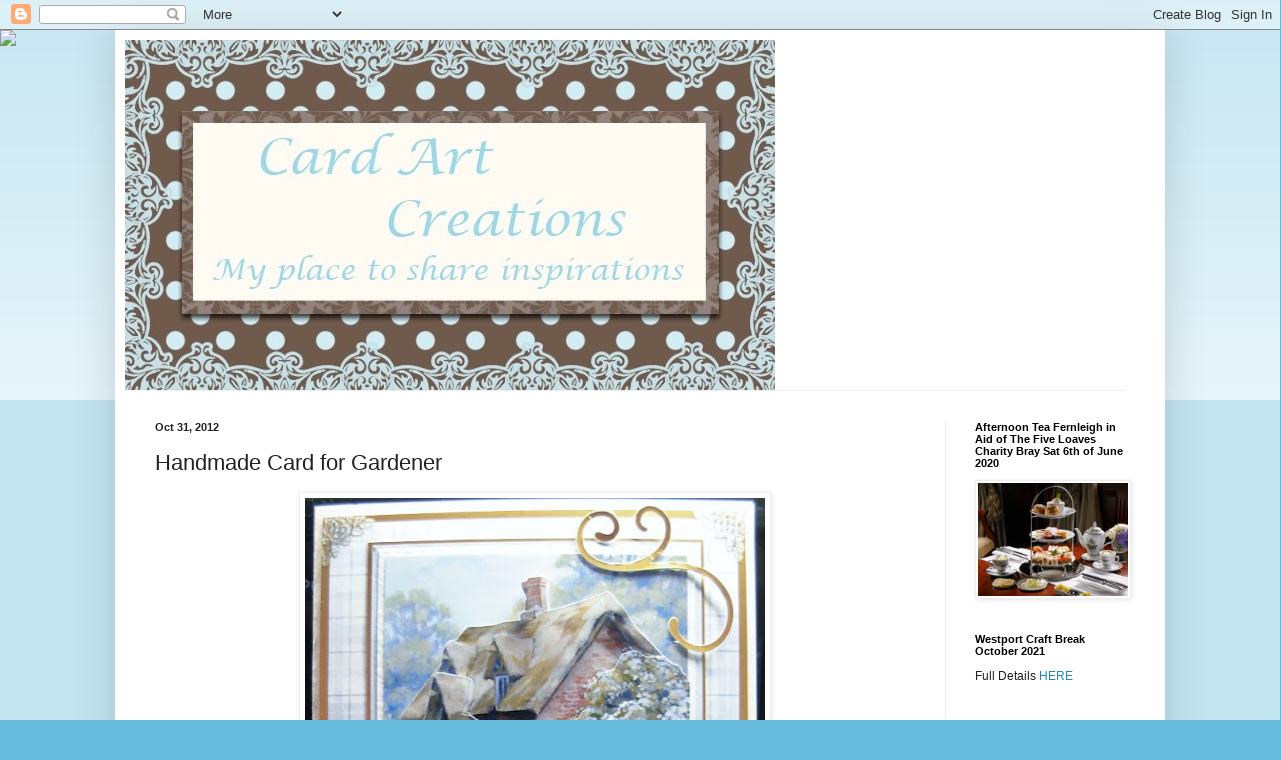

--- FILE ---
content_type: text/html; charset=UTF-8
request_url: http://cardartblogkilcoole.blogspot.com/2012/10/handmade-card-for-gardener.html
body_size: 26803
content:
<!DOCTYPE html>
<html class='v2' dir='ltr' lang='en'>
<head>
<link href='https://www.blogger.com/static/v1/widgets/335934321-css_bundle_v2.css' rel='stylesheet' type='text/css'/>
<meta content='width=1100' name='viewport'/>
<meta content='text/html; charset=UTF-8' http-equiv='Content-Type'/>
<meta content='blogger' name='generator'/>
<link href='http://cardartblogkilcoole.blogspot.com/favicon.ico' rel='icon' type='image/x-icon'/>
<link href='http://cardartblogkilcoole.blogspot.com/2012/10/handmade-card-for-gardener.html' rel='canonical'/>
<link rel="alternate" type="application/atom+xml" title="Card Art Kilcoole - Atom" href="http://cardartblogkilcoole.blogspot.com/feeds/posts/default" />
<link rel="alternate" type="application/rss+xml" title="Card Art Kilcoole - RSS" href="http://cardartblogkilcoole.blogspot.com/feeds/posts/default?alt=rss" />
<link rel="service.post" type="application/atom+xml" title="Card Art Kilcoole - Atom" href="https://www.blogger.com/feeds/4222841013823766909/posts/default" />

<link rel="alternate" type="application/atom+xml" title="Card Art Kilcoole - Atom" href="http://cardartblogkilcoole.blogspot.com/feeds/6167551899523521281/comments/default" />
<!--Can't find substitution for tag [blog.ieCssRetrofitLinks]-->
<link href='https://blogger.googleusercontent.com/img/b/R29vZ2xl/AVvXsEgHIEbdx73s5c6mjkqrfOF11xqOHzl4_agcyFMTWp8-yFFNWQiHpxQb9_GQLpQuJwaMXVU-PgveHRszWND-TpR-o0qlCpAm_QH0BNiZ2EBP6_xbplNiP0MkRnLBVGq6B_-HhlHS2FXZ-NVN/s640/DSCN2600+(578x800).jpg' rel='image_src'/>
<meta content='http://cardartblogkilcoole.blogspot.com/2012/10/handmade-card-for-gardener.html' property='og:url'/>
<meta content='Handmade Card for Gardener ' property='og:title'/>
<meta content='   A4 Handmade Birthday Card for a Gardener   Main image Joanna Sheen Cd Times gone by    ' property='og:description'/>
<meta content='https://blogger.googleusercontent.com/img/b/R29vZ2xl/AVvXsEgHIEbdx73s5c6mjkqrfOF11xqOHzl4_agcyFMTWp8-yFFNWQiHpxQb9_GQLpQuJwaMXVU-PgveHRszWND-TpR-o0qlCpAm_QH0BNiZ2EBP6_xbplNiP0MkRnLBVGq6B_-HhlHS2FXZ-NVN/w1200-h630-p-k-no-nu/DSCN2600+(578x800).jpg' property='og:image'/>
<title>Card Art Kilcoole: Handmade Card for Gardener </title>
<style id='page-skin-1' type='text/css'><!--
/*
-----------------------------------------------
Blogger Template Style
Name:     Simple
Designer: Blogger
URL:      www.blogger.com
----------------------------------------------- */
/* Content
----------------------------------------------- */
body {
font: normal normal 12px Arial, Tahoma, Helvetica, FreeSans, sans-serif;
color: #222222;
background: #66bbdd none repeat scroll top left;
padding: 0 40px 40px 40px;
}
html body .region-inner {
min-width: 0;
max-width: 100%;
width: auto;
}
h2 {
font-size: 22px;
}
a:link {
text-decoration:none;
color: #2288bb;
}
a:visited {
text-decoration:none;
color: #888888;
}
a:hover {
text-decoration:underline;
color: #33aaff;
}
.body-fauxcolumn-outer .fauxcolumn-inner {
background: transparent url(https://resources.blogblog.com/blogblog/data/1kt/simple/body_gradient_tile_light.png) repeat scroll top left;
_background-image: none;
}
.body-fauxcolumn-outer .cap-top {
position: absolute;
z-index: 1;
height: 400px;
width: 100%;
}
.body-fauxcolumn-outer .cap-top .cap-left {
width: 100%;
background: transparent url(https://resources.blogblog.com/blogblog/data/1kt/simple/gradients_light.png) repeat-x scroll top left;
_background-image: none;
}
.content-outer {
-moz-box-shadow: 0 0 40px rgba(0, 0, 0, .15);
-webkit-box-shadow: 0 0 5px rgba(0, 0, 0, .15);
-goog-ms-box-shadow: 0 0 10px #333333;
box-shadow: 0 0 40px rgba(0, 0, 0, .15);
margin-bottom: 1px;
}
.content-inner {
padding: 10px 10px;
}
.content-inner {
background-color: #ffffff;
}
/* Header
----------------------------------------------- */
.header-outer {
background: transparent none repeat-x scroll 0 -400px;
_background-image: none;
}
.Header h1 {
font: normal normal 60px Arial, Tahoma, Helvetica, FreeSans, sans-serif;
color: #3399bb;
text-shadow: -1px -1px 1px rgba(0, 0, 0, .2);
}
.Header h1 a {
color: #3399bb;
}
.Header .description {
font-size: 140%;
color: #777777;
}
.header-inner .Header .titlewrapper {
padding: 22px 30px;
}
.header-inner .Header .descriptionwrapper {
padding: 0 30px;
}
/* Tabs
----------------------------------------------- */
.tabs-inner .section:first-child {
border-top: 1px solid #eeeeee;
}
.tabs-inner .section:first-child ul {
margin-top: -1px;
border-top: 1px solid #eeeeee;
border-left: 0 solid #eeeeee;
border-right: 0 solid #eeeeee;
}
.tabs-inner .widget ul {
background: #f5f5f5 url(https://resources.blogblog.com/blogblog/data/1kt/simple/gradients_light.png) repeat-x scroll 0 -800px;
_background-image: none;
border-bottom: 1px solid #eeeeee;
margin-top: 0;
margin-left: -30px;
margin-right: -30px;
}
.tabs-inner .widget li a {
display: inline-block;
padding: .6em 1em;
font: normal normal 14px Arial, Tahoma, Helvetica, FreeSans, sans-serif;
color: #999999;
border-left: 1px solid #ffffff;
border-right: 1px solid #eeeeee;
}
.tabs-inner .widget li:first-child a {
border-left: none;
}
.tabs-inner .widget li.selected a, .tabs-inner .widget li a:hover {
color: #000000;
background-color: #eeeeee;
text-decoration: none;
}
/* Columns
----------------------------------------------- */
.main-outer {
border-top: 0 solid #eeeeee;
}
.fauxcolumn-left-outer .fauxcolumn-inner {
border-right: 1px solid #eeeeee;
}
.fauxcolumn-right-outer .fauxcolumn-inner {
border-left: 1px solid #eeeeee;
}
/* Headings
----------------------------------------------- */
div.widget > h2,
div.widget h2.title {
margin: 0 0 1em 0;
font: normal bold 11px Arial, Tahoma, Helvetica, FreeSans, sans-serif;
color: #000000;
}
/* Widgets
----------------------------------------------- */
.widget .zippy {
color: #999999;
text-shadow: 2px 2px 1px rgba(0, 0, 0, .1);
}
.widget .popular-posts ul {
list-style: none;
}
/* Posts
----------------------------------------------- */
h2.date-header {
font: normal bold 11px Arial, Tahoma, Helvetica, FreeSans, sans-serif;
}
.date-header span {
background-color: transparent;
color: #222222;
padding: inherit;
letter-spacing: inherit;
margin: inherit;
}
.main-inner {
padding-top: 30px;
padding-bottom: 30px;
}
.main-inner .column-center-inner {
padding: 0 15px;
}
.main-inner .column-center-inner .section {
margin: 0 15px;
}
.post {
margin: 0 0 25px 0;
}
h3.post-title, .comments h4 {
font: normal normal 22px Arial, Tahoma, Helvetica, FreeSans, sans-serif;
margin: .75em 0 0;
}
.post-body {
font-size: 110%;
line-height: 1.4;
position: relative;
}
.post-body img, .post-body .tr-caption-container, .Profile img, .Image img,
.BlogList .item-thumbnail img {
padding: 2px;
background: #ffffff;
border: 1px solid #eeeeee;
-moz-box-shadow: 1px 1px 5px rgba(0, 0, 0, .1);
-webkit-box-shadow: 1px 1px 5px rgba(0, 0, 0, .1);
box-shadow: 1px 1px 5px rgba(0, 0, 0, .1);
}
.post-body img, .post-body .tr-caption-container {
padding: 5px;
}
.post-body .tr-caption-container {
color: #222222;
}
.post-body .tr-caption-container img {
padding: 0;
background: transparent;
border: none;
-moz-box-shadow: 0 0 0 rgba(0, 0, 0, .1);
-webkit-box-shadow: 0 0 0 rgba(0, 0, 0, .1);
box-shadow: 0 0 0 rgba(0, 0, 0, .1);
}
.post-header {
margin: 0 0 1.5em;
line-height: 1.6;
font-size: 90%;
}
.post-footer {
margin: 20px -2px 0;
padding: 5px 10px;
color: #666666;
background-color: #f9f9f9;
border-bottom: 1px solid #eeeeee;
line-height: 1.6;
font-size: 90%;
}
#comments .comment-author {
padding-top: 1.5em;
border-top: 1px solid #eeeeee;
background-position: 0 1.5em;
}
#comments .comment-author:first-child {
padding-top: 0;
border-top: none;
}
.avatar-image-container {
margin: .2em 0 0;
}
#comments .avatar-image-container img {
border: 1px solid #eeeeee;
}
/* Comments
----------------------------------------------- */
.comments .comments-content .icon.blog-author {
background-repeat: no-repeat;
background-image: url([data-uri]);
}
.comments .comments-content .loadmore a {
border-top: 1px solid #999999;
border-bottom: 1px solid #999999;
}
.comments .comment-thread.inline-thread {
background-color: #f9f9f9;
}
.comments .continue {
border-top: 2px solid #999999;
}
/* Accents
---------------------------------------------- */
.section-columns td.columns-cell {
border-left: 1px solid #eeeeee;
}
.blog-pager {
background: transparent none no-repeat scroll top center;
}
.blog-pager-older-link, .home-link,
.blog-pager-newer-link {
background-color: #ffffff;
padding: 5px;
}
.footer-outer {
border-top: 0 dashed #bbbbbb;
}
/* Mobile
----------------------------------------------- */
body.mobile  {
background-size: auto;
}
.mobile .body-fauxcolumn-outer {
background: transparent none repeat scroll top left;
}
.mobile .body-fauxcolumn-outer .cap-top {
background-size: 100% auto;
}
.mobile .content-outer {
-webkit-box-shadow: 0 0 3px rgba(0, 0, 0, .15);
box-shadow: 0 0 3px rgba(0, 0, 0, .15);
}
.mobile .tabs-inner .widget ul {
margin-left: 0;
margin-right: 0;
}
.mobile .post {
margin: 0;
}
.mobile .main-inner .column-center-inner .section {
margin: 0;
}
.mobile .date-header span {
padding: 0.1em 10px;
margin: 0 -10px;
}
.mobile h3.post-title {
margin: 0;
}
.mobile .blog-pager {
background: transparent none no-repeat scroll top center;
}
.mobile .footer-outer {
border-top: none;
}
.mobile .main-inner, .mobile .footer-inner {
background-color: #ffffff;
}
.mobile-index-contents {
color: #222222;
}
.mobile-link-button {
background-color: #2288bb;
}
.mobile-link-button a:link, .mobile-link-button a:visited {
color: #ffffff;
}
.mobile .tabs-inner .section:first-child {
border-top: none;
}
.mobile .tabs-inner .PageList .widget-content {
background-color: #eeeeee;
color: #000000;
border-top: 1px solid #eeeeee;
border-bottom: 1px solid #eeeeee;
}
.mobile .tabs-inner .PageList .widget-content .pagelist-arrow {
border-left: 1px solid #eeeeee;
}

--></style>
<style id='template-skin-1' type='text/css'><!--
body {
min-width: 1050px;
}
.content-outer, .content-fauxcolumn-outer, .region-inner {
min-width: 1050px;
max-width: 1050px;
_width: 1050px;
}
.main-inner .columns {
padding-left: 0px;
padding-right: 210px;
}
.main-inner .fauxcolumn-center-outer {
left: 0px;
right: 210px;
/* IE6 does not respect left and right together */
_width: expression(this.parentNode.offsetWidth -
parseInt("0px") -
parseInt("210px") + 'px');
}
.main-inner .fauxcolumn-left-outer {
width: 0px;
}
.main-inner .fauxcolumn-right-outer {
width: 210px;
}
.main-inner .column-left-outer {
width: 0px;
right: 100%;
margin-left: -0px;
}
.main-inner .column-right-outer {
width: 210px;
margin-right: -210px;
}
#layout {
min-width: 0;
}
#layout .content-outer {
min-width: 0;
width: 800px;
}
#layout .region-inner {
min-width: 0;
width: auto;
}
body#layout div.add_widget {
padding: 8px;
}
body#layout div.add_widget a {
margin-left: 32px;
}
--></style>
<link href='https://www.blogger.com/dyn-css/authorization.css?targetBlogID=4222841013823766909&amp;zx=614d186e-e428-4d70-8b80-b80d1b3e1069' media='none' onload='if(media!=&#39;all&#39;)media=&#39;all&#39;' rel='stylesheet'/><noscript><link href='https://www.blogger.com/dyn-css/authorization.css?targetBlogID=4222841013823766909&amp;zx=614d186e-e428-4d70-8b80-b80d1b3e1069' rel='stylesheet'/></noscript>
<meta name='google-adsense-platform-account' content='ca-host-pub-1556223355139109'/>
<meta name='google-adsense-platform-domain' content='blogspot.com'/>

</head>
<body class='loading variant-pale'>
<div class='navbar section' id='navbar' name='Navbar'><div class='widget Navbar' data-version='1' id='Navbar1'><script type="text/javascript">
    function setAttributeOnload(object, attribute, val) {
      if(window.addEventListener) {
        window.addEventListener('load',
          function(){ object[attribute] = val; }, false);
      } else {
        window.attachEvent('onload', function(){ object[attribute] = val; });
      }
    }
  </script>
<div id="navbar-iframe-container"></div>
<script type="text/javascript" src="https://apis.google.com/js/platform.js"></script>
<script type="text/javascript">
      gapi.load("gapi.iframes:gapi.iframes.style.bubble", function() {
        if (gapi.iframes && gapi.iframes.getContext) {
          gapi.iframes.getContext().openChild({
              url: 'https://www.blogger.com/navbar/4222841013823766909?po\x3d6167551899523521281\x26origin\x3dhttp://cardartblogkilcoole.blogspot.com',
              where: document.getElementById("navbar-iframe-container"),
              id: "navbar-iframe"
          });
        }
      });
    </script><script type="text/javascript">
(function() {
var script = document.createElement('script');
script.type = 'text/javascript';
script.src = '//pagead2.googlesyndication.com/pagead/js/google_top_exp.js';
var head = document.getElementsByTagName('head')[0];
if (head) {
head.appendChild(script);
}})();
</script>
</div></div>
<div class='body-fauxcolumns'>
<div class='fauxcolumn-outer body-fauxcolumn-outer'>
<div class='cap-top'>
<div class='cap-left'></div>
<div class='cap-right'></div>
</div>
<div class='fauxborder-left'>
<div class='fauxborder-right'></div>
<div class='fauxcolumn-inner'>
</div>
</div>
<div class='cap-bottom'>
<div class='cap-left'></div>
<div class='cap-right'></div>
</div>
</div>
</div>
<div class='content'>
<div class='content-fauxcolumns'>
<div class='fauxcolumn-outer content-fauxcolumn-outer'>
<div class='cap-top'>
<div class='cap-left'></div>
<div class='cap-right'></div>
</div>
<div class='fauxborder-left'>
<div class='fauxborder-right'></div>
<div class='fauxcolumn-inner'>
</div>
</div>
<div class='cap-bottom'>
<div class='cap-left'></div>
<div class='cap-right'></div>
</div>
</div>
</div>
<div class='content-outer'>
<div class='content-cap-top cap-top'>
<div class='cap-left'></div>
<div class='cap-right'></div>
</div>
<div class='fauxborder-left content-fauxborder-left'>
<div class='fauxborder-right content-fauxborder-right'></div>
<div class='content-inner'>
<header>
<div class='header-outer'>
<div class='header-cap-top cap-top'>
<div class='cap-left'></div>
<div class='cap-right'></div>
</div>
<div class='fauxborder-left header-fauxborder-left'>
<div class='fauxborder-right header-fauxborder-right'></div>
<div class='region-inner header-inner'>
<div class='header section' id='header' name='Header'><div class='widget Header' data-version='1' id='Header1'>
<div id='header-inner'>
<a href='http://cardartblogkilcoole.blogspot.com/' style='display: block'>
<img alt='Card Art Kilcoole' height='350px; ' id='Header1_headerimg' src='https://blogger.googleusercontent.com/img/b/R29vZ2xl/AVvXsEhfo7xT1DvBRVeitU96666KeVvJyUvimerLY4oFhFLda1tquZZMZaHsyxrUWYJolXUq-n6M2RtIhm1wSYQFoKy8qhBbcX-gTr5pob1HISP5YBI4cQ5CovRgbcjt3ji2ti3J1A4Bkx_lmKQ/s1600/banner+SerendipityBannercopy.jpg' style='display: block' width='650px; '/>
</a>
</div>
</div></div>
</div>
</div>
<div class='header-cap-bottom cap-bottom'>
<div class='cap-left'></div>
<div class='cap-right'></div>
</div>
</div>
</header>
<div class='tabs-outer'>
<div class='tabs-cap-top cap-top'>
<div class='cap-left'></div>
<div class='cap-right'></div>
</div>
<div class='fauxborder-left tabs-fauxborder-left'>
<div class='fauxborder-right tabs-fauxborder-right'></div>
<div class='region-inner tabs-inner'>
<div class='tabs no-items section' id='crosscol' name='Cross-Column'></div>
<div class='tabs no-items section' id='crosscol-overflow' name='Cross-Column 2'></div>
</div>
</div>
<div class='tabs-cap-bottom cap-bottom'>
<div class='cap-left'></div>
<div class='cap-right'></div>
</div>
</div>
<div class='main-outer'>
<div class='main-cap-top cap-top'>
<div class='cap-left'></div>
<div class='cap-right'></div>
</div>
<div class='fauxborder-left main-fauxborder-left'>
<div class='fauxborder-right main-fauxborder-right'></div>
<div class='region-inner main-inner'>
<div class='columns fauxcolumns'>
<div class='fauxcolumn-outer fauxcolumn-center-outer'>
<div class='cap-top'>
<div class='cap-left'></div>
<div class='cap-right'></div>
</div>
<div class='fauxborder-left'>
<div class='fauxborder-right'></div>
<div class='fauxcolumn-inner'>
</div>
</div>
<div class='cap-bottom'>
<div class='cap-left'></div>
<div class='cap-right'></div>
</div>
</div>
<div class='fauxcolumn-outer fauxcolumn-left-outer'>
<div class='cap-top'>
<div class='cap-left'></div>
<div class='cap-right'></div>
</div>
<div class='fauxborder-left'>
<div class='fauxborder-right'></div>
<div class='fauxcolumn-inner'>
</div>
</div>
<div class='cap-bottom'>
<div class='cap-left'></div>
<div class='cap-right'></div>
</div>
</div>
<div class='fauxcolumn-outer fauxcolumn-right-outer'>
<div class='cap-top'>
<div class='cap-left'></div>
<div class='cap-right'></div>
</div>
<div class='fauxborder-left'>
<div class='fauxborder-right'></div>
<div class='fauxcolumn-inner'>
</div>
</div>
<div class='cap-bottom'>
<div class='cap-left'></div>
<div class='cap-right'></div>
</div>
</div>
<!-- corrects IE6 width calculation -->
<div class='columns-inner'>
<div class='column-center-outer'>
<div class='column-center-inner'>
<div class='main section' id='main' name='Main'><div class='widget Blog' data-version='1' id='Blog1'>
<div class='blog-posts hfeed'>

          <div class="date-outer">
        
<h2 class='date-header'><span>Oct 31, 2012</span></h2>

          <div class="date-posts">
        
<div class='post-outer'>
<div class='post hentry uncustomized-post-template' itemprop='blogPost' itemscope='itemscope' itemtype='http://schema.org/BlogPosting'>
<meta content='https://blogger.googleusercontent.com/img/b/R29vZ2xl/AVvXsEgHIEbdx73s5c6mjkqrfOF11xqOHzl4_agcyFMTWp8-yFFNWQiHpxQb9_GQLpQuJwaMXVU-PgveHRszWND-TpR-o0qlCpAm_QH0BNiZ2EBP6_xbplNiP0MkRnLBVGq6B_-HhlHS2FXZ-NVN/s640/DSCN2600+(578x800).jpg' itemprop='image_url'/>
<meta content='4222841013823766909' itemprop='blogId'/>
<meta content='6167551899523521281' itemprop='postId'/>
<a name='6167551899523521281'></a>
<h3 class='post-title entry-title' itemprop='name'>
Handmade Card for Gardener 
</h3>
<div class='post-header'>
<div class='post-header-line-1'></div>
</div>
<div class='post-body entry-content' id='post-body-6167551899523521281' itemprop='description articleBody'>
<div class="separator" style="clear: both; text-align: center;">
<a href="https://blogger.googleusercontent.com/img/b/R29vZ2xl/AVvXsEgHIEbdx73s5c6mjkqrfOF11xqOHzl4_agcyFMTWp8-yFFNWQiHpxQb9_GQLpQuJwaMXVU-PgveHRszWND-TpR-o0qlCpAm_QH0BNiZ2EBP6_xbplNiP0MkRnLBVGq6B_-HhlHS2FXZ-NVN/s1600/DSCN2600+(578x800).jpg" imageanchor="1" style="margin-left: 1em; margin-right: 1em;"><img border="0" height="640" src="https://blogger.googleusercontent.com/img/b/R29vZ2xl/AVvXsEgHIEbdx73s5c6mjkqrfOF11xqOHzl4_agcyFMTWp8-yFFNWQiHpxQb9_GQLpQuJwaMXVU-PgveHRszWND-TpR-o0qlCpAm_QH0BNiZ2EBP6_xbplNiP0MkRnLBVGq6B_-HhlHS2FXZ-NVN/s640/DSCN2600+(578x800).jpg" width="460" /></a></div>
<div class="separator" style="clear: both; text-align: center;">
<span style="font-size: large;">A4 Handmade Birthday Card for a Gardener</span></div>
<div class="separator" style="clear: both; text-align: center;">
<span style="font-size: large;">Main image Joanna Sheen Cd Times gone by</span></div>
<div class="separator" style="clear: both; text-align: center;">
<span style="font-size: large;"><br /></span></div>
<br />
<div style='clear: both;'></div>
</div>
<div class='post-footer'>
<div class='post-footer-line post-footer-line-1'>
<span class='post-author vcard'>
Posted by
<span class='fn' itemprop='author' itemscope='itemscope' itemtype='http://schema.org/Person'>
<meta content='https://www.blogger.com/profile/08693117263145754089' itemprop='url'/>
<a class='g-profile' href='https://www.blogger.com/profile/08693117263145754089' rel='author' title='author profile'>
<span itemprop='name'>Yvonne Tune</span>
</a>
</span>
</span>
<span class='post-timestamp'>
at
<meta content='http://cardartblogkilcoole.blogspot.com/2012/10/handmade-card-for-gardener.html' itemprop='url'/>
<a class='timestamp-link' href='http://cardartblogkilcoole.blogspot.com/2012/10/handmade-card-for-gardener.html' rel='bookmark' title='permanent link'><abbr class='published' itemprop='datePublished' title='2012-10-31T13:00:00Z'>Wednesday, October 31, 2012</abbr></a>
</span>
<span class='post-comment-link'>
</span>
<span class='post-icons'>
<span class='item-action'>
<a href='https://www.blogger.com/email-post/4222841013823766909/6167551899523521281' title='Email Post'>
<img alt='' class='icon-action' height='13' src='https://resources.blogblog.com/img/icon18_email.gif' width='18'/>
</a>
</span>
<span class='item-control blog-admin pid-1483079555'>
<a href='https://www.blogger.com/post-edit.g?blogID=4222841013823766909&postID=6167551899523521281&from=pencil' title='Edit Post'>
<img alt='' class='icon-action' height='18' src='https://resources.blogblog.com/img/icon18_edit_allbkg.gif' width='18'/>
</a>
</span>
</span>
<div class='post-share-buttons goog-inline-block'>
</div>
</div>
<div class='post-footer-line post-footer-line-2'>
<span class='post-labels'>
</span>
</div>
<div class='post-footer-line post-footer-line-3'>
<span class='post-location'>
</span>
</div>
</div>
</div>
<div class='comments' id='comments'>
<a name='comments'></a>
<h4>5 comments:</h4>
<div class='comments-content'>
<script async='async' src='' type='text/javascript'></script>
<script type='text/javascript'>
    (function() {
      var items = null;
      var msgs = null;
      var config = {};

// <![CDATA[
      var cursor = null;
      if (items && items.length > 0) {
        cursor = parseInt(items[items.length - 1].timestamp) + 1;
      }

      var bodyFromEntry = function(entry) {
        var text = (entry &&
                    ((entry.content && entry.content.$t) ||
                     (entry.summary && entry.summary.$t))) ||
            '';
        if (entry && entry.gd$extendedProperty) {
          for (var k in entry.gd$extendedProperty) {
            if (entry.gd$extendedProperty[k].name == 'blogger.contentRemoved') {
              return '<span class="deleted-comment">' + text + '</span>';
            }
          }
        }
        return text;
      }

      var parse = function(data) {
        cursor = null;
        var comments = [];
        if (data && data.feed && data.feed.entry) {
          for (var i = 0, entry; entry = data.feed.entry[i]; i++) {
            var comment = {};
            // comment ID, parsed out of the original id format
            var id = /blog-(\d+).post-(\d+)/.exec(entry.id.$t);
            comment.id = id ? id[2] : null;
            comment.body = bodyFromEntry(entry);
            comment.timestamp = Date.parse(entry.published.$t) + '';
            if (entry.author && entry.author.constructor === Array) {
              var auth = entry.author[0];
              if (auth) {
                comment.author = {
                  name: (auth.name ? auth.name.$t : undefined),
                  profileUrl: (auth.uri ? auth.uri.$t : undefined),
                  avatarUrl: (auth.gd$image ? auth.gd$image.src : undefined)
                };
              }
            }
            if (entry.link) {
              if (entry.link[2]) {
                comment.link = comment.permalink = entry.link[2].href;
              }
              if (entry.link[3]) {
                var pid = /.*comments\/default\/(\d+)\?.*/.exec(entry.link[3].href);
                if (pid && pid[1]) {
                  comment.parentId = pid[1];
                }
              }
            }
            comment.deleteclass = 'item-control blog-admin';
            if (entry.gd$extendedProperty) {
              for (var k in entry.gd$extendedProperty) {
                if (entry.gd$extendedProperty[k].name == 'blogger.itemClass') {
                  comment.deleteclass += ' ' + entry.gd$extendedProperty[k].value;
                } else if (entry.gd$extendedProperty[k].name == 'blogger.displayTime') {
                  comment.displayTime = entry.gd$extendedProperty[k].value;
                }
              }
            }
            comments.push(comment);
          }
        }
        return comments;
      };

      var paginator = function(callback) {
        if (hasMore()) {
          var url = config.feed + '?alt=json&v=2&orderby=published&reverse=false&max-results=50';
          if (cursor) {
            url += '&published-min=' + new Date(cursor).toISOString();
          }
          window.bloggercomments = function(data) {
            var parsed = parse(data);
            cursor = parsed.length < 50 ? null
                : parseInt(parsed[parsed.length - 1].timestamp) + 1
            callback(parsed);
            window.bloggercomments = null;
          }
          url += '&callback=bloggercomments';
          var script = document.createElement('script');
          script.type = 'text/javascript';
          script.src = url;
          document.getElementsByTagName('head')[0].appendChild(script);
        }
      };
      var hasMore = function() {
        return !!cursor;
      };
      var getMeta = function(key, comment) {
        if ('iswriter' == key) {
          var matches = !!comment.author
              && comment.author.name == config.authorName
              && comment.author.profileUrl == config.authorUrl;
          return matches ? 'true' : '';
        } else if ('deletelink' == key) {
          return config.baseUri + '/comment/delete/'
               + config.blogId + '/' + comment.id;
        } else if ('deleteclass' == key) {
          return comment.deleteclass;
        }
        return '';
      };

      var replybox = null;
      var replyUrlParts = null;
      var replyParent = undefined;

      var onReply = function(commentId, domId) {
        if (replybox == null) {
          // lazily cache replybox, and adjust to suit this style:
          replybox = document.getElementById('comment-editor');
          if (replybox != null) {
            replybox.height = '250px';
            replybox.style.display = 'block';
            replyUrlParts = replybox.src.split('#');
          }
        }
        if (replybox && (commentId !== replyParent)) {
          replybox.src = '';
          document.getElementById(domId).insertBefore(replybox, null);
          replybox.src = replyUrlParts[0]
              + (commentId ? '&parentID=' + commentId : '')
              + '#' + replyUrlParts[1];
          replyParent = commentId;
        }
      };

      var hash = (window.location.hash || '#').substring(1);
      var startThread, targetComment;
      if (/^comment-form_/.test(hash)) {
        startThread = hash.substring('comment-form_'.length);
      } else if (/^c[0-9]+$/.test(hash)) {
        targetComment = hash.substring(1);
      }

      // Configure commenting API:
      var configJso = {
        'maxDepth': config.maxThreadDepth
      };
      var provider = {
        'id': config.postId,
        'data': items,
        'loadNext': paginator,
        'hasMore': hasMore,
        'getMeta': getMeta,
        'onReply': onReply,
        'rendered': true,
        'initComment': targetComment,
        'initReplyThread': startThread,
        'config': configJso,
        'messages': msgs
      };

      var render = function() {
        if (window.goog && window.goog.comments) {
          var holder = document.getElementById('comment-holder');
          window.goog.comments.render(holder, provider);
        }
      };

      // render now, or queue to render when library loads:
      if (window.goog && window.goog.comments) {
        render();
      } else {
        window.goog = window.goog || {};
        window.goog.comments = window.goog.comments || {};
        window.goog.comments.loadQueue = window.goog.comments.loadQueue || [];
        window.goog.comments.loadQueue.push(render);
      }
    })();
// ]]>
  </script>
<div id='comment-holder'>
<div class="comment-thread toplevel-thread"><ol id="top-ra"><li class="comment" id="c5423664614964063275"><div class="avatar-image-container"><img src="//www.blogger.com/img/blogger_logo_round_35.png" alt=""/></div><div class="comment-block"><div class="comment-header"><cite class="user"><a href="https://www.blogger.com/profile/04675418864333855165" rel="nofollow">aiveenj</a></cite><span class="icon user "></span><span class="datetime secondary-text"><a rel="nofollow" href="http://cardartblogkilcoole.blogspot.com/2012/10/handmade-card-for-gardener.html?showComment=1351707736237#c5423664614964063275">October 31, 2012 at 6:22&#8239;PM</a></span></div><p class="comment-content">Hi Yvonne, another beautiful card. Pity about Waterford I had been looking forward to it but the Sun suits me not Aishling. Your flowers for the church is fantastic as is going through Pinterest. See you soon, Aiveen.</p><span class="comment-actions secondary-text"><a class="comment-reply" target="_self" data-comment-id="5423664614964063275">Reply</a><span class="item-control blog-admin blog-admin pid-930717568"><a target="_self" href="https://www.blogger.com/comment/delete/4222841013823766909/5423664614964063275">Delete</a></span></span></div><div class="comment-replies"><div id="c5423664614964063275-rt" class="comment-thread inline-thread hidden"><span class="thread-toggle thread-expanded"><span class="thread-arrow"></span><span class="thread-count"><a target="_self">Replies</a></span></span><ol id="c5423664614964063275-ra" class="thread-chrome thread-expanded"><div></div><div id="c5423664614964063275-continue" class="continue"><a class="comment-reply" target="_self" data-comment-id="5423664614964063275">Reply</a></div></ol></div></div><div class="comment-replybox-single" id="c5423664614964063275-ce"></div></li><li class="comment" id="c570307668142372573"><div class="avatar-image-container"><img src="//www.blogger.com/img/blogger_logo_round_35.png" alt=""/></div><div class="comment-block"><div class="comment-header"><cite class="user"><a href="https://www.blogger.com/profile/08693117263145754089" rel="nofollow">Yvonne Tune</a></cite><span class="icon user blog-author"></span><span class="datetime secondary-text"><a rel="nofollow" href="http://cardartblogkilcoole.blogspot.com/2012/10/handmade-card-for-gardener.html?showComment=1351709335494#c570307668142372573">October 31, 2012 at 6:48&#8239;PM</a></span></div><p class="comment-content">thanks Aiveen, see you on the 10th <br>Yvonne xx</p><span class="comment-actions secondary-text"><a class="comment-reply" target="_self" data-comment-id="570307668142372573">Reply</a><span class="item-control blog-admin blog-admin pid-1483079555"><a target="_self" href="https://www.blogger.com/comment/delete/4222841013823766909/570307668142372573">Delete</a></span></span></div><div class="comment-replies"><div id="c570307668142372573-rt" class="comment-thread inline-thread hidden"><span class="thread-toggle thread-expanded"><span class="thread-arrow"></span><span class="thread-count"><a target="_self">Replies</a></span></span><ol id="c570307668142372573-ra" class="thread-chrome thread-expanded"><div></div><div id="c570307668142372573-continue" class="continue"><a class="comment-reply" target="_self" data-comment-id="570307668142372573">Reply</a></div></ol></div></div><div class="comment-replybox-single" id="c570307668142372573-ce"></div></li><li class="comment" id="c6689956924561228236"><div class="avatar-image-container"><img src="//resources.blogblog.com/img/blank.gif" alt=""/></div><div class="comment-block"><div class="comment-header"><cite class="user">Anonymous</cite><span class="icon user "></span><span class="datetime secondary-text"><a rel="nofollow" href="http://cardartblogkilcoole.blogspot.com/2012/10/handmade-card-for-gardener.html?showComment=1351775517006#c6689956924561228236">November 1, 2012 at 1:11&#8239;PM</a></span></div><p class="comment-content">Hi Yvonne <br>hope this works,<br>lovely cards<br>Roberta</p><span class="comment-actions secondary-text"><a class="comment-reply" target="_self" data-comment-id="6689956924561228236">Reply</a><span class="item-control blog-admin blog-admin pid-737819148"><a target="_self" href="https://www.blogger.com/comment/delete/4222841013823766909/6689956924561228236">Delete</a></span></span></div><div class="comment-replies"><div id="c6689956924561228236-rt" class="comment-thread inline-thread hidden"><span class="thread-toggle thread-expanded"><span class="thread-arrow"></span><span class="thread-count"><a target="_self">Replies</a></span></span><ol id="c6689956924561228236-ra" class="thread-chrome thread-expanded"><div></div><div id="c6689956924561228236-continue" class="continue"><a class="comment-reply" target="_self" data-comment-id="6689956924561228236">Reply</a></div></ol></div></div><div class="comment-replybox-single" id="c6689956924561228236-ce"></div></li><li class="comment" id="c8718744491190149896"><div class="avatar-image-container"><img src="//blogger.googleusercontent.com/img/b/R29vZ2xl/AVvXsEhycKGj4dG17UxKbTRfRPyZPMppTUn039sS7S6b2lMAqYQ1mmQG8ZPmOfnwfGu_ibYzJu_DnXIqlj4NxJH652yS8CSg9NAf8gVuCb20Hq8OwNMrkdVrUAjbrmZM1kcIC-U/s45-c/25042011368.jpg" alt=""/></div><div class="comment-block"><div class="comment-header"><cite class="user"><a href="https://www.blogger.com/profile/13460684145078558001" rel="nofollow">Kay</a></cite><span class="icon user "></span><span class="datetime secondary-text"><a rel="nofollow" href="http://cardartblogkilcoole.blogspot.com/2012/10/handmade-card-for-gardener.html?showComment=1351938210414#c8718744491190149896">November 3, 2012 at 10:23&#8239;AM</a></span></div><p class="comment-content">That is lovely Yvonne, I like the bottom of the card very much.</p><span class="comment-actions secondary-text"><a class="comment-reply" target="_self" data-comment-id="8718744491190149896">Reply</a><span class="item-control blog-admin blog-admin pid-1003387100"><a target="_self" href="https://www.blogger.com/comment/delete/4222841013823766909/8718744491190149896">Delete</a></span></span></div><div class="comment-replies"><div id="c8718744491190149896-rt" class="comment-thread inline-thread hidden"><span class="thread-toggle thread-expanded"><span class="thread-arrow"></span><span class="thread-count"><a target="_self">Replies</a></span></span><ol id="c8718744491190149896-ra" class="thread-chrome thread-expanded"><div></div><div id="c8718744491190149896-continue" class="continue"><a class="comment-reply" target="_self" data-comment-id="8718744491190149896">Reply</a></div></ol></div></div><div class="comment-replybox-single" id="c8718744491190149896-ce"></div></li><li class="comment" id="c5783171390502939612"><div class="avatar-image-container"><img src="//www.blogger.com/img/blogger_logo_round_35.png" alt=""/></div><div class="comment-block"><div class="comment-header"><cite class="user"><a href="https://www.blogger.com/profile/08693117263145754089" rel="nofollow">Yvonne Tune</a></cite><span class="icon user blog-author"></span><span class="datetime secondary-text"><a rel="nofollow" href="http://cardartblogkilcoole.blogspot.com/2012/10/handmade-card-for-gardener.html?showComment=1351944102970#c5783171390502939612">November 3, 2012 at 12:01&#8239;PM</a></span></div><p class="comment-content">Thanks Kay, I have been so busy getting kits ready, that I forget to take photo&#39;s,<br>see you Sunday the 18th, I&#39;ve beautiful goodies to share<br>Yvonne </p><span class="comment-actions secondary-text"><a class="comment-reply" target="_self" data-comment-id="5783171390502939612">Reply</a><span class="item-control blog-admin blog-admin pid-1483079555"><a target="_self" href="https://www.blogger.com/comment/delete/4222841013823766909/5783171390502939612">Delete</a></span></span></div><div class="comment-replies"><div id="c5783171390502939612-rt" class="comment-thread inline-thread hidden"><span class="thread-toggle thread-expanded"><span class="thread-arrow"></span><span class="thread-count"><a target="_self">Replies</a></span></span><ol id="c5783171390502939612-ra" class="thread-chrome thread-expanded"><div></div><div id="c5783171390502939612-continue" class="continue"><a class="comment-reply" target="_self" data-comment-id="5783171390502939612">Reply</a></div></ol></div></div><div class="comment-replybox-single" id="c5783171390502939612-ce"></div></li></ol><div id="top-continue" class="continue"><a class="comment-reply" target="_self">Add comment</a></div><div class="comment-replybox-thread" id="top-ce"></div><div class="loadmore hidden" data-post-id="6167551899523521281"><a target="_self">Load more...</a></div></div>
</div>
</div>
<p class='comment-footer'>
<div class='comment-form'>
<a name='comment-form'></a>
<p>Thank you for your comment, I really appreciate, you taking the time to leave one. and will do my best to answer every one.<br />Yvonne xx</p>
<a href='https://www.blogger.com/comment/frame/4222841013823766909?po=6167551899523521281&hl=en&saa=85391&origin=http://cardartblogkilcoole.blogspot.com' id='comment-editor-src'></a>
<iframe allowtransparency='true' class='blogger-iframe-colorize blogger-comment-from-post' frameborder='0' height='410px' id='comment-editor' name='comment-editor' src='' width='100%'></iframe>
<script src='https://www.blogger.com/static/v1/jsbin/2830521187-comment_from_post_iframe.js' type='text/javascript'></script>
<script type='text/javascript'>
      BLOG_CMT_createIframe('https://www.blogger.com/rpc_relay.html');
    </script>
</div>
</p>
<div id='backlinks-container'>
<div id='Blog1_backlinks-container'>
</div>
</div>
</div>
</div>

        </div></div>
      
</div>
<div class='blog-pager' id='blog-pager'>
<span id='blog-pager-newer-link'>
<a class='blog-pager-newer-link' href='http://cardartblogkilcoole.blogspot.com/2012/11/blog-post.html' id='Blog1_blog-pager-newer-link' title='Newer Post'>Newer Post</a>
</span>
<span id='blog-pager-older-link'>
<a class='blog-pager-older-link' href='http://cardartblogkilcoole.blogspot.com/2012/10/hi-ladies-myself-and-bernie-have.html' id='Blog1_blog-pager-older-link' title='Older Post'>Older Post</a>
</span>
<a class='home-link' href='http://cardartblogkilcoole.blogspot.com/'>Home</a>
</div>
<div class='clear'></div>
<div class='post-feeds'>
<div class='feed-links'>
Subscribe to:
<a class='feed-link' href='http://cardartblogkilcoole.blogspot.com/feeds/6167551899523521281/comments/default' target='_blank' type='application/atom+xml'>Post Comments (Atom)</a>
</div>
</div>
</div></div>
</div>
</div>
<div class='column-left-outer'>
<div class='column-left-inner'>
<aside>
</aside>
</div>
</div>
<div class='column-right-outer'>
<div class='column-right-inner'>
<aside>
<div class='sidebar section' id='sidebar-right-1'><div class='widget Image' data-version='1' id='Image20'>
<h2>Afternoon Tea Fernleigh in Aid of The Five Loaves Charity Bray Sat 6th of June 2020</h2>
<div class='widget-content'>
<a href='https://cardartweekendaway.blogspot.com/2020/03/afternoon-tea-at-fernleigh-in-aid-of.html'>
<img alt='Afternoon Tea Fernleigh in Aid of The Five Loaves Charity Bray Sat 6th of June 2020' height='152' id='Image20_img' src='https://blogger.googleusercontent.com/img/b/R29vZ2xl/AVvXsEjJ3voeT52231ZrfTfq_R_h9u6oDMdgcfchakRWZntloJyWEITjt5-se5VKWJsHO-c0L3BnjkCBuNRfi_8hkfHS6jcODnDPUYPqC8RbV6_2ws-7GW6uWYEuLEGgnCgqlNqyCI_-5BHutVU/s1600/afternoon+tea.jpg' width='202'/>
</a>
<br/>
</div>
<div class='clear'></div>
</div><div class='widget Text' data-version='1' id='Text4'>
<h2 class='title'>Westport Craft Break October 2021</h2>
<div class='widget-content'>
Full Details  <a href="https://cardartweekendaway.blogspot.com/2019/04/westport-craft-break-2020.html">HERE</a><div><br /><div><br /><div><br /></div></div></div>
</div>
<div class='clear'></div>
</div>
<div class='widget HTML' data-version='1' id='HTML5'>
<div class='widget-content'>
<a href="//www.pinterest.com/pin/create/button/" data-pin-do="buttonBookmark" ><img src="//assets.pinterest.com/images/pidgets/pinit_fg_en_rect_gray_20.png" /></a>
<!-- Please call pinit.js only once per page -->
<script type="text/javascript" async src="//assets.pinterest.com/js/pinit.js"></script>
</div>
<div class='clear'></div>
</div><div class='widget Image' data-version='1' id='Image6'>
<div class='widget-content'>
<a href='mailto:yvonnecardart63@live.co.uk'>
<img alt='' height='182' id='Image6_img' src='https://blogger.googleusercontent.com/img/b/R29vZ2xl/AVvXsEjudOo-98z-8tiuPRopJ4dBeUrWKI8aD8Metf7v5w8HveFX5puiJ6Ba1UNTi80gMPc8JR3GjiqykSa-FnwfstLaq6V15AFChKkZjf-pwZIhwUZEv9ocrl0fu0NrCSxVrU0WW6-C1raA2wHb/s300/abode+pretty.jpg' width='300'/>
</a>
<br/>
<span class='caption'>Please email via this link</span>
</div>
<div class='clear'></div>
</div><div class='widget PopularPosts' data-version='1' id='PopularPosts1'>
<h2>Popular Posts</h2>
<div class='widget-content popular-posts'>
<ul>
<li>
<div class='item-thumbnail-only'>
<div class='item-thumbnail'>
<a href='http://cardartblogkilcoole.blogspot.com/2013/09/todays-cards.html' target='_blank'>
<img alt='' border='0' src='https://blogger.googleusercontent.com/img/b/R29vZ2xl/AVvXsEgBqmls6PnIWs1T1V1_iUGGV3SuNvPmtabJ-pRN3qATtTHlTlFbqUVid1SrkB0GyRsBMKu6LsttjohyphenhyphenZZwOZaU9gwyYuwkHwX7ne9V4aw8vhhrO-aOn_JUjYLPJcRmGAiyg26_IsMiVkEY/w72-h72-p-k-no-nu/016+(467x640).jpg'/>
</a>
</div>
<div class='item-title'><a href='http://cardartblogkilcoole.blogspot.com/2013/09/todays-cards.html'>Today's Cards</a></div>
</div>
<div style='clear: both;'></div>
</li>
<li>
<div class='item-thumbnail-only'>
<div class='item-title'><a href='http://cardartblogkilcoole.blogspot.com/2012/06/hi-everyone-i-have-had-craft-room-clear.html'>(no title)</a></div>
</div>
<div style='clear: both;'></div>
</li>
<li>
<div class='item-thumbnail-only'>
<div class='item-title'><a href='http://cardartblogkilcoole.blogspot.com/2012/08/vintage-french-workshop.html'>Vintage French Workshop</a></div>
</div>
<div style='clear: both;'></div>
</li>
<li>
<div class='item-thumbnail-only'>
<div class='item-thumbnail'>
<a href='http://cardartblogkilcoole.blogspot.com/2013/04/blog-candy.html' target='_blank'>
<img alt='' border='0' src='https://blogger.googleusercontent.com/img/b/R29vZ2xl/AVvXsEgldxFlcrT-TuSpBmLqErmZPvegDWGVqlP-jrie42e_yfU6e2ktuH6Z8TRt24Grsl9i4p9Yp4-2LD41nNup29zfEnSQklccBl0686lzdTszbQO_JxzfGRUx3MLYDoH26R_Qh9Ubxmw5Lm4_/w72-h72-p-k-no-nu/003+(463x800).jpg'/>
</a>
</div>
<div class='item-title'><a href='http://cardartblogkilcoole.blogspot.com/2013/04/blog-candy.html'>Blog Candy</a></div>
</div>
<div style='clear: both;'></div>
</li>
<li>
<div class='item-thumbnail-only'>
<div class='item-title'><a href='http://cardartblogkilcoole.blogspot.com/2014/03/good-evening-this-is-test-to-see-how.html'>(no title)</a></div>
</div>
<div style='clear: both;'></div>
</li>
<li>
<div class='item-thumbnail-only'>
<div class='item-title'><a href='http://cardartblogkilcoole.blogspot.com/2013/01/hi-ladies-i-havent-had-blog-candy-give.html'>(no title)</a></div>
</div>
<div style='clear: both;'></div>
</li>
<li>
<div class='item-thumbnail-only'>
<div class='item-thumbnail'>
<a href='http://cardartblogkilcoole.blogspot.com/2013/01/here-are-boxes-we-made-last-night-at.html' target='_blank'>
<img alt='' border='0' src='https://blogger.googleusercontent.com/img/b/R29vZ2xl/AVvXsEgYaFo-OUeRkCJqTZFEvRZX_5dCL3Vr33ftXKb2YNFaApdtuy8g5IbrM2wMu8nhKHS3CIKAWHKZ_RTRpmf23QuEvZEf7g4L6Lsu_XzNsNwGu_PCMj5RMTYFnW8FAjn9W_h-awXYDWqg1BqZ/w72-h72-p-k-no-nu/005+(800x543).jpg'/>
</a>
</div>
<div class='item-title'><a href='http://cardartblogkilcoole.blogspot.com/2013/01/here-are-boxes-we-made-last-night-at.html'>Shabby Chic Boxes</a></div>
</div>
<div style='clear: both;'></div>
</li>
<li>
<div class='item-thumbnail-only'>
<div class='item-thumbnail'>
<a href='http://cardartblogkilcoole.blogspot.com/2012/01/well-just-look-at-all-whats-in-my.html' target='_blank'>
<img alt='' border='0' src='https://blogger.googleusercontent.com/img/b/R29vZ2xl/AVvXsEg3FdQgA17ToHgCssphQmbh2BZleqHHGKkG73DJ0QgeFCXE33RTpTM0UUpJszOlWU8M6rw89isiW9UMm3Ga_ynjVhyphenhyphenJuhh4MIG0TvNFiTBxk74ipC4i8BwT3ECAz_vdwBQU4DgO4o6OVXg/w72-h72-p-k-no-nu/dscn1944.jpg'/>
</a>
</div>
<div class='item-title'><a href='http://cardartblogkilcoole.blogspot.com/2012/01/well-just-look-at-all-whats-in-my.html'>(no title)</a></div>
</div>
<div style='clear: both;'></div>
</li>
<li>
<div class='item-thumbnail-only'>
<div class='item-title'><a href='http://cardartblogkilcoole.blogspot.com/2011/07/card-art-kilcoole-hi-everyone-i-am.html'>(no title)</a></div>
</div>
<div style='clear: both;'></div>
</li>
<li>
<div class='item-thumbnail-only'>
<div class='item-thumbnail'>
<a href='http://cardartblogkilcoole.blogspot.com/2011/11/mr-magpie-is-not-to-clear-in-this-photo.html' target='_blank'>
<img alt='' border='0' src='https://blogger.googleusercontent.com/img/b/R29vZ2xl/AVvXsEhQAXTaOT9W1FkDiWXASN_qhmsp0RXtWmGXhgP9w88ozZiTPgUOSQJaEzlb3JyhBF672OMmNSpo2gt-xzSdqr3Ef6a3jz6UuU8DOxEA-arVyCCNkHi533rjPV5k5aNt-UWuo-moPfk_3ZAs/w72-h72-p-k-no-nu/dscn1843.jpg'/>
</a>
</div>
<div class='item-title'><a href='http://cardartblogkilcoole.blogspot.com/2011/11/mr-magpie-is-not-to-clear-in-this-photo.html'>(no title)</a></div>
</div>
<div style='clear: both;'></div>
</li>
</ul>
<div class='clear'></div>
</div>
</div><div class='widget Text' data-version='1' id='Text10'>
<div class='widget-content'>
<p class="MsoNoSpacing" style="font-style: normal; font-weight: normal;"></p><p class="MsoNoSpacing" style="font-style: normal; font-weight: normal;"></p><p class="MsoNoSpacing" style="font-style: normal; font-weight: normal;"></p><p class="MsoNoSpacing"><span =""  style="font-size:100%;"></span></p><p class="MsoNoSpacing"><b><span =""  style="color:#006600;">Card Art<span class="apple-converted-space"><span style="font-family:&quot;;"> </span></span>Wedding <span =""  style="font-size:100%;"></span></span></b></p><p class="MsoNoSpacing" style="display: inline !important;"><b><span =""  style="color:#006600;">Stationery<span class="apple-converted-space"><span style="font-family:&quot;;"> </span></span>Guide </span></b></p><b  style="font-size: 100%;font-size:100%;"><span =""    style="font-family:&quot;;font-size:20.0pt;color:#006600;"><a href="http://cardartweddinginvitationguide.blogspot.ie/">HERE</a></span></b><p></p><p></p><p style="font-weight: normal;"></p><p style="font-style: normal; font-weight: normal;"></p>
</div>
<div class='clear'></div>
</div><div class='widget Text' data-version='1' id='Text6'>
<div class='widget-content'>
<span class="Apple-style-span"><span>Please feel free to take inspiration or copy any of my card designs, the whole point of having this blog is to share the hobby I love so much, I get great inspiration from other blogs, and I may not have the items they have used on their cards, but I get the ideas and then can change the design for what I have in my craft room, if I do get inspiration from an other blog, I always give them a mention, in the right hand column you will find links to all my favourite blogs, and sites I buy my crafty goodies from. enjoy looking around, please leave a comment, or drop me an email if there is anything you want information on. if you get inspiration here, please give me a link on your blog. and let me know, so that I can give you a link swap.</span><br/></span><span class="Apple-style-span"><span>Happy Crafting </span></span><div>Many thanks Yvonne<br/><div><div><div><div><div><br/></div><div><br/><br/><br/><br/></div></div></div></div></div></div>
</div>
<div class='clear'></div>
</div><div class='widget LinkList' data-version='1' id='LinkList12'>
<h2>Recipes</h2>
<div class='widget-content'>
<ul>
<li><a href='http://cardartblogkilcoole.blogspot.ie/2017/01/7-up-and-cream-scones-recipe-i-make.html'>7 Up and Cream Scones</a></li>
<li><a href='http://cardartblogkilcoole.blogspot.ie/2015/05/rhubarb-and-buttermilk-cake-ingredients.html'>Rhubarb and buttermilk cake</a></li>
<li><a href='http://cardartblogkilcoole.blogspot.ie/2014/07/fruit-slices.html '>Fruit Slices</a></li>
<li><a href='http://cardartblogkilcoole.blogspot.ie/2014/05/porridge-bread-recipe.html'>Porridge Bread</a></li>
<li><a href='http://cardartblogkilcoole.blogspot.ie/2013/08/chocolate-biscuit-cake.html'>Chocolate Biscuit Cake</a></li>
<li><a href='http://cardartblogkilcoole.blogspot.ie/2012/10/hi-ladies-i-have-added-tutorial-for.html'>Tea Brack</a></li>
<li><a href='http://cardartblogkilcoole.blogspot.ie/2012/08/chicken-and-broccoli-bake-recipe.html'>Chicken and Brocilli Bake</a></li>
<li><a href='http://cardartblogkilcoole.blogspot.ie/2012/07/pear-and-almond-tart-recipe.html'>Pear and Almond Tart</a></li>
</ul>
<div class='clear'></div>
</div>
</div><div class='widget Text' data-version='1' id='Text1'>
<h2 class='title'>Craft Blogs</h2>
<div class='widget-content'>
I design for
</div>
<div class='clear'></div>
</div><div class='widget Image' data-version='1' id='Image14'>
<h2>I am delighted to be a designer for I am Roses</h2>
<div class='widget-content'>
<a href='http://www.iamroses.com/'>
<img alt='I am delighted to be a designer for I am Roses' height='214' id='Image14_img' src='https://blogger.googleusercontent.com/img/b/R29vZ2xl/AVvXsEiITDDtYNOCGzMd_R0_Fl4L8km7TiYUuf_Xp1quWdVUlh4XpCmyInwsCoDfr2x5xxNLkSvPuOsPnfiS5ireCrUsn291kWNzKluGPKhpSfHkOnxteyKGxSd0FneKnFEQSl2-uskkXcVRWT8/s1600/i+am+roses.jpg' width='222'/>
</a>
<br/>
</div>
<div class='clear'></div>
</div><div class='widget Image' data-version='1' id='Image11'>
<h2>Craft for the Craic</h2>
<div class='widget-content'>
<a href='http://www.craftforthecraic.blogspot.ie/'>
<img alt='Craft for the Craic' height='175' id='Image11_img' src='https://blogger.googleusercontent.com/img/b/R29vZ2xl/AVvXsEiKW_edH13Y-BTRf8h1CJoeHZYFP140IjzrT8fG3ECDNIHWfJE-xvpKTF-T4aHl-4h-mFUDWPYtZdMcuIf_7Qvazwo8yrWOvSy8DH38i5qVxpamblLN6pvWpslqqD40RHCSk01Hxtbk4Dk/s1600/Design+team.png' width='175'/>
</a>
<br/>
</div>
<div class='clear'></div>
</div>
<div class='widget Image' data-version='1' id='Image3'>
<h2>Dragons Lair</h2>
<div class='widget-content'>
<a href='http://dragonslairdesigns.com/shop/'>
<img alt='Dragons Lair' height='179' id='Image3_img' src='https://blogger.googleusercontent.com/img/b/R29vZ2xl/AVvXsEgc0CemWD1kN7_meST0HrAHYiIrP1zsr1T-KoFLpjdRMjdidmtEx9CaUO2QyfOlNInljg9SsfoDskFRhitAEeRkPrRvFxwKiRA73BZJ2srcjVG_eyJU8Qjwsq3y9GCpRxocAOwxjfp40rU/s1600/dragons+lair+design+team+badge.jpg' width='175'/>
</a>
<br/>
</div>
<div class='clear'></div>
</div><div class='widget Image' data-version='1' id='Image7'>
<h2>Dragons Lair Shop</h2>
<div class='widget-content'>
<a href='http://dragonslairdesigns.com/shop/'>
<img alt='Dragons Lair Shop' height='214' id='Image7_img' src='https://blogger.googleusercontent.com/img/b/R29vZ2xl/AVvXsEh1zfkKABdKMLkq9RNO4dr2VAFmc2rjBWuUsZCGi-X536J_-XBURcBrdgIabQ5S3G6ftIQnkDKOQgsDwOZ838vfT1PWthWnqTu2jtMqtUf7jiNqIt3JUOB6Sey0MYDm5xlrHnBNPBD0nG0/s1600/dragons+lair+DT+BADGE.jpg' width='204'/>
</a>
<br/>
</div>
<div class='clear'></div>
</div><div class='widget Image' data-version='1' id='Image2'>
<h2>Pinterest</h2>
<div class='widget-content'>
<a href='https://www.pinterest.com/yvoneeve/'>
<img alt='Pinterest' height='39' id='Image2_img' src='https://blogger.googleusercontent.com/img/b/R29vZ2xl/AVvXsEh6rPD0lLkq5I-VqUgOXBhtuLuFR6syCfg8fz2z8lIjtfBUCXeIR8H2kBI1wUVl7zh3zIgt56gVXgxkHLMLKFIW2B5OLmV_9l_YkLr3T34w-bnkO8DFRJAIPeyoo5AyhprSyzz8x3j3xRGg/s300/Pinterest_Logo.png' width='155'/>
</a>
<br/>
<span class='caption'>Need some inspiration, then check out my pinterest boards</span>
</div>
<div class='clear'></div>
</div><div class='widget LinkList' data-version='1' id='LinkList8'>
<h2>My Pinterest Boards</h2>
<div class='widget-content'>
<ul>
<li><a href='http://pinterest.com/yvoneeve/handmade-christmas-cards-and-decorations-by-card-a/'>Card Art Christmas Cards (me)</a></li>
<li><a href='http://pinterest.com/yvoneeve/handmade-communion-confirmation-cards-by-card-art-/'>Card Art Communion /Confirmation (me)</a></li>
<li><a href='http://pinterest.com/yvoneeve/handmade-card-for-men-by-card-art/'>Card Art Gents Cards (me)</a></li>
<li><a href='http://pinterest.com/yvoneeve/dress-cards/'>Card Art Miniature Dress Cards</a></li>
<li><a href='http://pinterest.com/yvoneeve/handmade-baby-cards-by-card-art-creations/'>Card Art New Baby Cards (me)</a></li>
<li><a href='http://pinterest.com/yvoneeve/hand-made-wedding-anniversary-and-engagement-cards/'>Card Art Wedding Cards (me)</a></li>
<li><a href='http://pinterest.com/yvoneeve/handmade-cards-by-card-art-creations/'>Card Art mixed Occasions (me)</a></li>
<li><a href='http://pinterest.com/yvoneeve/handmade-by-card-art-creations/'>Handmade Decorations (me)</a></li>
<li><a href='http://pinterest.com/yvoneeve/wedding-bouquets-arrangements/'>Wedding Bouquets and Arrangements ( me)</a></li>
<li><a href='http://pinterest.com/yvoneeve/wedding-invitations-designed-by-card-art-kilcoole/'>Wedding Invitation guide (me)</a></li>
</ul>
<div class='clear'></div>
</div>
</div><div class='widget LinkList' data-version='1' id='LinkList11'>
<h2>Pinterest My Favourite Crafter</h2>
<div class='widget-content'>
<ul>
<li><a href='http://pinterest.com/beccastamps/'>Amazingpapergrace ( Becca Feeken)</a></li>
</ul>
<div class='clear'></div>
</div>
</div><div class='widget HTML' data-version='1' id='HTML9'>
<div class='widget-content'>
<span style="font-weight:bold;">Some of you were asking about fancy Script fonts
here is the links to the ones I use, there are loads of different ones.
<a href="http://www.1001freefonts.com/script-fonts.php">HERE</a> Script
<a href="http://www.1001freefonts.com/celtic-irish-fonts.php">HERE</a> Celtic Irish 
<a href="http://www.1001freefonts.com/calligraphy-fonts.php">HERE</a> Calligraphy
You will have to download the ones you like. 
and then click yes to instal</span>l.
</div>
<div class='clear'></div>
</div><div class='widget Image' data-version='1' id='Image9'>
<h2>Tutorials</h2>
<div class='widget-content'>
<a href='http://cardartkilcooletutorials.blogspot.com/'>
<img alt='Tutorials' height='100' id='Image9_img' src='https://blogger.googleusercontent.com/img/b/R29vZ2xl/AVvXsEgVd8jMZrslY79bo-3zsonZbdZ_nDTGTVHksVR48X32pfMfvOhmS97PhNRgob9KZvE9tPIt7cGWtaZk1vKeUlTS8MFOv2XQaQHUsVtnKJvSRWTzr7MXPwl90qYY4nDuGtbOtjqvUCrpiPcm/s150/tutorials.png' width='150'/>
</a>
<br/>
<span class='caption'>Click the tab for tutorials</span>
</div>
<div class='clear'></div>
</div><div class='widget LinkList' data-version='1' id='LinkList6'>
<h2>List of Card Art Tutorials</h2>
<div class='widget-content'>
<ul>
<li><a href='http://cardartkilcooletutorials.blogspot.ie/2013/08/15cm-sq-raised-box-turorial-made-from.html'>15cm Sq Raised Box Tutorial made with A4 card stock.</a></li>
<li><a href='http://cardartkilcooletutorials.blogspot.ie/2013/05/a-farmers-daughter.html'>A Farmers Daughter</a></li>
<li><a href='http://cardartkilcooletutorials.blogspot.ie/2017/04/8-by-8-inch-all-whitewedding-card-with.html'>All White Wedding Card with Foamiran Roses</a></li>
<li><a href='http://cardartkilcooletutorials.blogspot.com/2012/05/at-end-of-busy-day-card-making-i-often.html'>Backgrounds with paper scraps</a></li>
<li><a href='http://cardartkilcooletutorials.blogspot.ie/2012/07/frontview-when-card-is-closed.html'>Box Gate-Fold Easel Card</a></li>
<li><a href='http://cardartkilcooletutorials.blogspot.com/2012/02/tutorial-for-c5-landscape-step-card.html'>C5 Landscape Step Card</a></li>
<li><a href='http://cardartkilcooletutorials.blogspot.ie/2012/06/c5-peach-lace-wedding-easel-card.html'>C5 Peach lace wedding Easel card</a></li>
<li><a href='http://cardartkilcooletutorials.blogspot.ie/2013/01/card-sizes-and-envelope-guide.html'>Card Sizes and Envelope Guide</a></li>
<li><a href='http://cardartkilcooletutorials.blogspot.com/2011/08/instructions-for-four-loop-bow-take.html'>Classic Four Loop Bow</a></li>
<li><a href='http://cardartkilcooletutorials.blogspot.ie/2013/05/concertina-book-card-farmers-blessing.html'>Concertina Book Card A Farmers Blessing</a></li>
<li><a href='http://cardartkilcooletutorials.blogspot.com/2011/06/tutorial-for-fathers-day-card-off-to.html'>Concertina Book Card Tutorial</a></li>
<li><a href='http://cardartkilcooletutorials.blogspot.ie/2013/07/concertina-box-card.html'>Concertina Box Book Card</a></li>
<li><a href='http://cardartkilcooletutorials.blogspot.com/2012/04/concertina-pop-outstep-card-design.html'>Concertina Step Card Tutorial</a></li>
<li><a href='http://cardartkilcooletutorials.blogspot.ie/2013/02/crepe-paper-flowers.html'>Crepe Paper Flower Tutorial</a></li>
<li><a href='http://cardartkilcooletutorials.blogspot.ie/2012/06/instructionsfor-anniversary-waltz-cut.html'>Cut Away Concertina Gate Fold</a></li>
<li><a href='http://cardartkilcooletutorials.blogspot.com/2011/02/photobucket_16.html'>Diamond Spring Fold Easel Card, with a lace posy.</a></li>
<li><a href='http://cardartkilcooletutorials.blogspot.ie/2017/05/exploding-box-tutorial-for-craft-for.html'>Exploding Box Tutorial</a></li>
<li><a href='http://cardartkilcooletutorials.blogspot.ie/2013/05/a5-step-card-with-tractor.html'>Farm Tractor Step card</a></li>
<li><a href='http://cardartkilcooletutorials.blogspot.ie/2014/05/folded-frame-tutorial.html '>Folded Frame Tutorial</a></li>
<li><a href='http://cardartkilcooletutorials.blogspot.com/2011/10/christmas-wreath-instructions-by-yvonne.html'>Fresh Christmas Wreath</a></li>
<li><a href='http://cardartkilcooletutorials.blogspot.ie/2012/07/gate-fold-step-card.html'>Gate Fold Step Card Tutorial</a></li>
<li><a href='http://cardartkilcooletutorials.blogspot.com/2011/07/instructions-for-miniature-bouquet-for.html'>Handmade Miniature Bouquet Tutorial</a></li>
<li><a href='http://cardartkilcooletutorials.blogspot.com/2011/09/paper-rose-tutorial.html'>Handmade Paper Rose Tutorial</a></li>
<li><a href='http://cardartkilcooletutorials.blogspot.ie/2014/10/hanging-halloween-boo.html'>Hanging Halloween Decoration</a></li>
<li><a href='http://cardartkilcooletutorials.blogspot.com/2011/12/honeycombe-christmas-decoration.html'>Honeycombe paper Decoration</a></li>
<li><a href='http://cardartkilcooletutorials.blogspot.ie/2014/04/how-to-change-font-colour-to-gold-or.html '>How to change Font Colour to Gold or Silver</a></li>
<li><a href='http://cardartkilcooletutorials.blogspot.com/2011/06/instructions-for-inserts-for-c5-card-i.html'>How to make your own Inserts</a></li>
<li><a href='http://cardartkilcooletutorials.blogspot.ie/2014/04/saving-ink-when-printing-backgrounds-as.html'>How to save ink when printing your own printed backgrounds</a></li>
<li><a href='http://cardartkilcooletutorials.blogspot.ie/2014/05/tutorial-for-lace-rosette-flowers.html '>Lace rosette flowers</a></li>
<li><a href='http://cardartkilcooletutorials.blogspot.com/2012/02/tutorial-for-pleated-lace-doily-rosette.html'>Pleated Doily Rosette and Double Easel Card</a></li>
<li><a href='http://cardartkilcooletutorials.blogspot.ie/2012/10/pop-out-pocket.html'>Pop-out Concertina Pocket</a></li>
<li><a href='http://cardartkilcooletutorials.blogspot.ie/2014/03/pop-out-oval-aperture-card.html'>Pop-Out Oval Aperture Card</a></li>
<li><a href='http://cardartkilcooletutorials.blogspot.ie/2013/05/quad-bike-easel-card.html'>Quad Bike Easel card</a></li>
<li><a href='http://cardartkilcooletutorials.blogspot.com/2011/07/instructions-for-oval-raised-aperture.html'>Raised Oval Aperture Card</a></li>
<li><a href='http://cardartkilcooletutorials.blogspot.com/2012/01/tutorial-for-ruffled-ribbon.html'>Ruffled Ribbon Tutorial</a></li>
<li><a href='http://cardartkilcooletutorials.blogspot.com/2011/08/instructions-for-vintage-style-bow-you.html'>Simple Vintage Style Bow Tutorial</a></li>
<li><a href='http://cardartkilcooletutorials.blogspot.ie/2012/06/table-top-easel-card.html'>Table Top Easel Card</a></li>
<li><a href='http://cardartkilcooletutorials.blogspot.ie/2014/10/tea-time-treats-book-style-pocket-card.html'>Tea Time Treats; Book Style card with pockets</a></li>
<li><a href='http://cardartkilcooletutorials.blogspot.com/2011/05/instructions-for-tri-fold-cascade.html'>Tri-fold Cascade Card</a></li>
<li><a href='http://cardartkilcooletutorials.blogspot.com/2012/05/c5-triple-easel-card-tutorial.html'>Triple Easel Card Tutorial</a></li>
<li><a href='http://cardartkilcooletutorials.blogspot.com/2011/02/photobucket.html'>Twin Twisted Easel Card</a></li>
<li><a href='http://cardartkilcooletutorials.blogspot.ie/2013/05/twisted-easel-card-tutorial-by-yvonne.html'>Twisted Easel Card Tutorial</a></li>
<li><a href='http://cardartkilcooletutorials.blogspot.ie/2012/10/wine-bottle-gift-tag.html'>Wine Bottle Gift Tag</a></li>
<li><a href='http://cardartkilcooletutorials.blogspot.ie/2013/05/wired-ribbons-for-my-hair-lady-hat-card.html'>Wired Ribbons for My Fair Lady Hat</a></li>
</ul>
<div class='clear'></div>
</div>
</div><div class='widget Image' data-version='1' id='Image16'>
<div class='widget-content'>
<img alt='' height='170' id='Image16_img' src='https://blogger.googleusercontent.com/img/b/R29vZ2xl/AVvXsEjYBmeJ8Sp0yvKW0QsXbMdU2mBpk7HMSkUMgXt313WNZ-npQ1sDRAQ7mx5sL5rBOgbcyyZ38SVdLhDjTkUcfvxrm7xmaa1bkmqO6vAbKwxZqW3pvYOv_6U19vF6IQTrpAWqwYSk2ayNNgNz/s230/ShabbyHappyComments.jpg' width='200'/>
<br/>
</div>
<div class='clear'></div>
</div><div class='widget Text' data-version='1' id='Text7'>
<div class='widget-content'>
<div><b><span class="Apple-style-span">I love to get feed back, and if you would like to leave a comment, </span></b><b><span class="Apple-style-span"> then you can add comments under a post, once you added your comment, press (post comment,) the post will not be entered the first time you press, so you then will be given a code which you enter and then press post comment again, and the comment should appear, let me know if you have any problems.</span></b></div><div><b><span class="Apple-style-span">Yvonne xx</span></b></div>
</div>
<div class='clear'></div>
</div><div class='widget Image' data-version='1' id='Image17'>
<div class='widget-content'>
<a href='http://bmd-creations.blogspot.com/'>
<img alt='' height='70' id='Image17_img' src='https://blogger.googleusercontent.com/img/b/R29vZ2xl/AVvXsEgRoentj9US-5OJyea3oP9YZ39tkGefFdJoG5_WkbZXeWCns8N5NbwJ5YGA8NFOsmSvFweLOqHZIzSNtFp3GkkMaAUbxwOy33k7L9CqGd3aEkArIh3UoHxHekqGV4eXIeaC0YsAEbOYCIi6/s230/BMD+Header.png' width='150'/>
</a>
<br/>
</div>
<div class='clear'></div>
</div><div class='widget Image' data-version='1' id='Image12'>
<h2>Love to create</h2>
<div class='widget-content'>
<a href='http://lovetocraftandcreate.blogspot.ie/'>
<img alt='Love to create' height='155' id='Image12_img' src='https://blogger.googleusercontent.com/img/b/R29vZ2xl/AVvXsEioiNuduZ_7NnpBJfsN7iCxmSbs-fetFhuko6Tm65v0-I0Nn9NMfG3nKZ1_ruxQiM6NpCwVN55g9RMaOkwFzRWuXYLyaftRYHRgcjv6KC-lMTkd8w7fAuLl1nI3v_fi7m0bFLBBDqkVb60/s1600-r/love+to+create+for+side+bar.jpg' width='155'/>
</a>
<br/>
</div>
<div class='clear'></div>
</div><div class='widget Image' data-version='1' id='Image1'>
<h2>Thanks Niamh</h2>
<div class='widget-content'>
<img alt='Thanks Niamh' height='150' id='Image1_img' src='https://blogger.googleusercontent.com/img/b/R29vZ2xl/AVvXsEgGUEGzuDv5ojkXp1B15sYYah_vSwXCOjXoOFwbJtnvWeBSoY84DwQ0IQprKPKqazB42kUjAka5C4nN35Z5WxMF2HjVz8yBImDndiuCJsIjannkx1WKUe6glFJvJqm-aI6sFP0AEa-5zyKz/s240/stylish_blogger_award8%255B1%255D.jpg' width='150'/>
<br/>
</div>
<div class='clear'></div>
</div><div class='widget Image' data-version='1' id='Image18'>
<h2>delightful doodles</h2>
<div class='widget-content'>
<a href='http://delightful-doodles.com'>
<img alt='delightful doodles' height='150' id='Image18_img' src='https://blogger.googleusercontent.com/img/b/R29vZ2xl/AVvXsEjknB7wyHiprK-LYy__nfonhCFSjjz13bZvllZcCwXJC5YQsaJ-DcCkZnsKC8mDoXiPzzlgWWY0gr10bzGZFnjo5nLkmVcdhXasqnPzV1knTdzFngrPlXfWJ4fGKsdr0HeURyrPEUwtq1Kz/s230/delightfuldoodlesbanner150+%25282%2529.jpg' width='150'/>
</a>
<br/>
<span class='caption'>Tracy Therrien Delightful-Doodles</span>
</div>
<div class='clear'></div>
</div><div class='widget Image' data-version='1' id='Image8'>
<div class='widget-content'>
<a href='http://www.theclipartfairy.com/'>
<img alt='' height='125' id='Image8_img' src='https://blogger.googleusercontent.com/img/b/R29vZ2xl/AVvXsEjXNK_9mh3ZK6r09K3oU65nhMYIoLNeJHmT31X9wG-adgHFIp4Qa4yk10fl4Mx9Kpk8TJ8PUc228Kq3UudOPK45KpKt4C8NU1nHX-6c4EZM5cd8bcvCc6Mps4vpjAy8VChBrlHluWWnG_Cn/s230/adbuttonfairy+%25282%2529+%25282%2529.gif' width='125'/>
</a>
<br/>
</div>
<div class='clear'></div>
</div><div class='widget LinkList' data-version='1' id='LinkList4'>
<h2>Free Blog Backgrounds</h2>
<div class='widget-content'>
<ul>
<li><a href='http://1stfloorflatblogology.blogspot.ie/'>1st floor flat Susie Jefferson</a></li>
<li><a href='http://www.thecutestblogontheblock.com/'>My Favourite TCBOTB</a></li>
<li><a href='http://www.backgroundfairy.com/'>The Blog Fairy</a></li>
<li><a href='http://www.blogblings.com/index.html'>blog Blings</a></li>
<li><a href='http://shabbyblogs.com/'>Shabby Blog Backgrounds</a></li>
<li><a href='http://simplyblogitbackgrounds.blogspot.com/'>Simply blog it Backgrounds</a></li>
<li><a href='http://hotbliggityblog.com/backgrounds/standard'>Hot Bliggity Blog</a></li>
</ul>
<div class='clear'></div>
</div>
</div><div class='widget LinkList' data-version='1' id='LinkList3'>
<h2>Some of my Favourite Digital Scrapbooking sites</h2>
<div class='widget-content'>
<ul>
<li><a href='http://www.google.ie/imgres?imgurl=http://3.bp.blogspot.com/_9Xm1rX4MS1M/TSesAXQgV5I/AAAAAAABGqM/e7RWFErej8k/s1600/THEME%252B-%252BPatchwork10.jpg&imgrefurl=http://artbyjean.blogspot.com/2011_01_02_archive.html&usg=__5ey4U3xD2qGZRgm4twmz26spxJQ=&h=1600&w=1132&sz=528&hl=en&start=17&sig2=D_r03F9UxgucTqrnsCNBgQ&zoom=1&um=1&itbs=1&tbnid=cY400p0pHS3EWM:&tbnh=150&tbnw=106&prev=/search%3Fq%3Ddigital%2Bpatchwork%2Balphabet%2Bfor%2Bcard%2Bmaking%26um%3D1%26hl%3Den%26sa%3DG%26rlz%3D1T4PCTA_en%26biw%3D1003%26bih%3D502%26tbm%3Disch&ei=MBfRTc-dFIexhAeHwOnCDQ'>Arty Jean</a></li>
<li><a href='http://astridsartisticefforts.blogspot.ie/p/my-freebies.html'>Astrids Artistics Efforts</a></li>
<li><a href='http://cajoline-scrap.blogspot.com/'>Beautifal Vintage and baby scrapbook kits perfect for card making</a></li>
<li><a href='http://www.blushbutter.com/store/'>Blush Butter beautiful Elements for card making and scrapbooking</a></li>
<li><a href='http://pjgscrapbookheaven.com/clipart-collections-by-themes-babies-clipart-c-117_285/baby-alphabet-cheryl-seslar-designs-p-7521'>Cheryl Seslar Designs</a></li>
<li><a href='http://www.craftville.com/'>Craft Ville home of free craft downloads</a></li>
<li><a href='http://delightful-doodles.com/'>Delightful Doodles</a></li>
<li><a href='http://www.aimeeasher.com/shoppe/home.php?cat=67'>Digital Alphabets Aimee Asher</a></li>
<li><a href='http://floralarts.blogspot.ie/'>Floral Arts</a></li>
<li><a href='http://digital-doodling.blogspot.com/search/label/Free%20digi%20stamps'>Free Digital Sentiments</a></li>
<li><a href='http://freevintagedigistamps.blogspot.ie/'>Free digital stamps</a></li>
<li><a href='http://www.grannyenchanted.com/'>Granny's Enchanted Attic</a></li>
<li><a href='http://thelilacgarden.co.uk/index.html'>Lilac Garden</a></li>
<li><a href='http://lilac-n-lavender.blogspot.ie/'>Lilac and Lavender</a></li>
<li><a href='http://www.marlodeedesigns.com/'>Marlodee designs</a></li>
<li><a href='http://www.mygrafico.com/index.php'>My Grafico</a></li>
<li><a href='http://www.papercrafterscorner.com/'>Paper Crafters Corner</a></li>
<li><a href='http://www.peppermintcreative.com/index.php?main_page=index&cPath=6'>Peppermint Creative Great site for Alphabets and digital elements</a></li>
<li><a href='http://www.raspberryroaddesigns.blogspot.com/'>Raspberry Road Great site for Free Downloads</a></li>
<li><a href='http://scraporchard.com/market/home.php?cat=277'>Scrap Orchard Great site for Alphabets and digital elements</a></li>
<li><a href='http://scrappingsisters.blogspot.com/'>Scrapping Sisters</a></li>
<li><a href='http://www.squigglefly.com/'>Squiggle fly</a></li>
<li><a href='http://shop.scrapbookgraphics.com/Manu/'>Studio Manu</a></li>
<li><a href='http://sweetshoppedesigns.com/sweetshoppe/home.php'>Sweet shop designs</a></li>
<li><a href='http://digitalscrapbookpages.com/'>digital Scrapbooking mega store</a></li>
<li><a href='http://www.furrygraphics.com/Free-stuff-backgrounds.html'>furry graphics</a></li>
<li><a href='http://www.stampingallday.co.uk/'>stamping all day</a></li>
</ul>
<div class='clear'></div>
</div>
</div><div class='widget Text' data-version='1' id='Text11'>
<h2 class='title'>My Favourite Artist's</h2>
<div class='widget-content'>
<span style="font-family:Georgia, serif;"><span style="font-size:100%;">Check out these artist on pinterest</span></span><div style="font-family: Georgia, serif; font-size: 100%; font-style: normal; font-variant: normal; line-height: normal; font-weight: normal;">if you like vintage you'll love their Art Work</div><div><p class="MsoNormal"   style="  font-style: normal; font-variant: normal; line-height: normal;font-family:Georgia, serif;font-size:100%;"><b><span class="apple-converted-space"><span style=" line-height: 115%; font-family:Arial, sans-serif;font-size:9pt;"> </span></span><span style=" line-height: 115%; font-family:Arial, sans-serif;font-size:9pt;">Paul DeLongpre, <o:p></o:p></span></b></p>  <p class="MsoNormal"   style="  font-style: normal; font-variant: normal; line-height: normal;font-family:Georgia, serif;font-size:100%;"><span style=" line-height: 115%; font-family:Arial, sans-serif;font-size:9pt;"><b>Catherine Klein, <o:p></o:p></b></span></p>  <p class="MsoNormal"   style="  font-style: normal; font-variant: normal; line-height: normal;font-family:Georgia, serif;font-size:100%;"><span style=" line-height: 115%; font-family:Arial, sans-serif;font-size:9pt;"><b>Raoul DeLongpre, <o:p></o:p></b></span></p>  <p class="MsoNormal"   style="  font-style: normal; font-variant: normal; line-height: normal;font-family:Georgia, serif;font-size:100%;"><span style=" line-height: 115%; font-family:Arial, sans-serif;font-size:9pt;"><b>Frances Brundage, <o:p></o:p></b></span></p>  <p class="MsoNormal"   style="  font-style: normal; font-variant: normal; line-height: normal;font-family:Georgia, serif;font-size:100%;"><span style=" line-height: 115%; font-family:Arial, sans-serif;font-size:9pt;"><b>Ellen Clapsaddle, <o:p></o:p></b></span></p>  <p class="MsoNormal"   style="  font-style: normal; font-variant: normal; line-height: normal;font-family:Georgia, serif;font-size:100%;"><span style=" line-height: 115%; font-family:Arial, sans-serif;font-size:9pt;"><b>Maud Humphrey, <o:p></o:p></b></span></p>  <p class="MsoNormal"   style="  font-style: normal; font-variant: normal; line-height: normal;font-family:Georgia, serif;font-size:100%;"><span style=" line-height: 115%; font-family:Arial, sans-serif;font-size:9pt;"><b>Emile Vernon</b></span><o:p></o:p></p><p class="MsoNormal"><span style="font-family:Arial, sans-serif;"><span style=" line-height: 13px;font-size:12px;"><b>Bessie Pease Gutmann</b></span></span></p></div>
</div>
<div class='clear'></div>
</div><div class='widget Image' data-version='1' id='Image10'>
<div class='widget-content'>
<a href='http://theclipartfairyprintablesstore.com/'>
<img alt='' height='127' id='Image10_img' src='https://blogger.googleusercontent.com/img/b/R29vZ2xl/AVvXsEjFTWoyr_uRfKXNYgT3Ah9V8kW1WLJb8Q4tuS8hT69qNGv1nuonrSGCrRY5SedT12Vw5yS-EsxxWhRbClHkvyOKE-m-25UzQ-_VTYzC3WqvdJYfJW_AaqIOrMKfOYjpl71SPHeZDZCcTKV0/s230/adbuttonfairy+%25283%2529.gif' width='127'/>
</a>
<br/>
</div>
<div class='clear'></div>
</div><div class='widget HTML' data-version='1' id='HTML7'>
<h2 class='title'>List of meanings for Wedding Anniversaries</h2>
<div class='widget-content'>
http://www.onlineflowers.com.au/v/wedding-anniversary-meanings
</div>
<div class='clear'></div>
</div><div class='widget HTML' data-version='1' id='HTML12'>
<div class='widget-content'>
<script> document.write(unescape("%20%20%20%20%3Ca%20href%3D%22 http%3A//www.thecutestblogontheblock.com%22%20target%3D%22blank%22%3E%3Cimg%20 src%3D%22http%3A//www.thecutestblogontheblock.com/images/rsgallery/original/cuteblogcouresyoftcbotblargecopy-1.jpg %22%20border%3D%220%22%20/%3E%3C/a%3E")); </script>
</div>
<div class='clear'></div>
</div><div class='widget LinkList' data-version='1' id='LinkList5'>
<h2>Need help with a verse</h2>
<div class='widget-content'>
<ul>
<li><a href='http://www.maggieskerrettgreetings.com/'>3 sisters</a></li>
<li><a href='http://www.allisonsheart.com/pagelist.html'>Alison's Poems</a></li>
<li><a href='http://www.amandashome.com/sitenavpage.html'>Amanda's Poem page</a></li>
<li><a href='http://freespace.virgin.net/derek.berger/angel.html'>Angel poems</a></li>
<li><a href='http://www.anitapoems.com/'>Anita#s Poems</a></li>
<li><a href='http://www.babyblessingnewjersey.com/poems-for-baby-blessings.html'>Baby blessings and poems</a></li>
<li><a href='http://www.getwellversed.com/kids-birthday-poems.html'>Children's birthday poems</a></li>
<li><a href='http://www.theholidayspot.com/christmas/poems/'>Christmas poems</a></li>
<li><a href='http://www.craftsuprint.com/card-verses/'>Crafts-u-print</a></li>
<li><a href='http://www.craftsayings.com/forum/viewforum.php?f=13&sid=6160f81ef78497b68c8e4bd4bbdc077f'>Crafty Sayings poems by crafters</a></li>
<li><a href='http://cardartversesforinserts.blogspot.ie/'>Here are some verses I use myself</a></li>
<li><a href='http://www.lollysmith.com/irwedtoasble.html'>Irish Wedding blessings and more</a></li>
<li><a href='http://www.blessings-and-prayers.org.uk/birthday-prayers-blessings/index.htm'>Irish blessings</a></li>
<li><a href='http://www.pinterest.com/JanyceCotterill/my-photography-and-verses-to-use-in-greeting-cards/'>Jayne Cotterill (my lovely crafty friend)</a></li>
<li><a href='http://marjiesmuses.blogspot.com/'>Marjies Muses</a></li>
<li><a href='http://www.whereincity.com/festivals/christmas/christmas-poems/short/4.php#let-every-day'>More Christmas poems here</a></li>
<li><a href='http://www.petloss.com/poems/poems.htm'>Pet Loss my favourite is A Special Place</a></li>
<li><a href='http://www.poemsource.com/index.html'>Poem Source</a></li>
<li><a href='http://www.craftsayings.com/forum/viewtopic.php?p=10994'>Poems about Tea</a></li>
<li><a href='http://www.special-birthday-poems.com/'>Special Birthday poems</a></li>
<li><a href='http://www.allbestmessages.com/poems/anniversary-poems/Death-Anniversary-Poems.php'>Sympathy Anniversary poems</a></li>
<li><a href='http://www.franscandles.com/memorialversespoems.html'>Sympathy and Remembrance</a></li>
<li><a href='http://www.thenaspoems.com/'>Thea's Poems, some beautiful one can be found here for every occasion</a></li>
<li><a href='http://www.sayings-quotes-messages.com/happy-valentines-day.html'>Valentine Verses</a></li>
<li><a href='http://verses-for-cards.blogspot.ie/'>Verse Blog</a></li>
<li><a href='http://www.verses-poems-quotes.com/'>Verses-Poems-Quotes, lots of help here</a></li>
<li><a href='http://angiesgiftcorner.com/creative_poems.htm'>creative corner</a></li>
<li><a href='http://www.dennydavis.net/poemfiles/bday2.htm'>denny</a></li>
<li><a href='http://www.getwellversed.com/index.html'>get well versed loads of poems here</a></li>
<li><a href='http://www.imag-e-nation.com/pages/Verses-for-Cards.html'>imag-e-nation</a></li>
<li><a href='http://www.mydearvalentine.com/poems/engagement-poems.html'>love poems</a></li>
<li><a href='http://www.poem-and-poems.com/'>more Poems</a></li>
<li><a href='http://www.prayers-for-special-help.com/index.html#axzz1t3DI8h4r'>more prayers and blessings</a></li>
<li><a href='http://angiesgiftcorner.com/_poems/one.htm'>prayers and blessings</a></li>
<li><a href='http://www.trimcraft.co.uk/forum/viewtopic.php?f=12&t=24597'>verses for crafty friends</a></li>
<li><a href='http://www.verses4cards.co.uk/'>verses4cards</a></li>
</ul>
<div class='clear'></div>
</div>
</div><div class='widget Image' data-version='1' id='Image5'>
<div class='widget-content'>
<img alt='' height='100' id='Image5_img' src='https://blogger.googleusercontent.com/img/b/R29vZ2xl/AVvXsEg6VL4sgMBcWI8jaxdajIoW1X-vR-BXX0WwkbHISl8z2APltZfmNT9YlUnhOkvtGT7KTohm_wJJN_ApKmfRjOL964OlzC_ksRe7UbXP2qjh937ORrsEi7O2GdQDplSn2Oig1OkOq85eWiEm/s150/archive.png' width='150'/>
<br/>
</div>
<div class='clear'></div>
</div><div class='widget BlogArchive' data-version='1' id='BlogArchive1'>
<h2>Blog Archive</h2>
<div class='widget-content'>
<div id='ArchiveList'>
<div id='BlogArchive1_ArchiveList'>
<select id='BlogArchive1_ArchiveMenu'>
<option value=''>Blog Archive</option>
<option value='http://cardartblogkilcoole.blogspot.com/2022/07/'>July (1)</option>
<option value='http://cardartblogkilcoole.blogspot.com/2022/01/'>January (1)</option>
<option value='http://cardartblogkilcoole.blogspot.com/2021/09/'>September (2)</option>
<option value='http://cardartblogkilcoole.blogspot.com/2021/08/'>August (2)</option>
<option value='http://cardartblogkilcoole.blogspot.com/2021/07/'>July (1)</option>
<option value='http://cardartblogkilcoole.blogspot.com/2021/05/'>May (2)</option>
<option value='http://cardartblogkilcoole.blogspot.com/2021/04/'>April (3)</option>
<option value='http://cardartblogkilcoole.blogspot.com/2021/03/'>March (5)</option>
<option value='http://cardartblogkilcoole.blogspot.com/2021/02/'>February (7)</option>
<option value='http://cardartblogkilcoole.blogspot.com/2020/12/'>December (3)</option>
<option value='http://cardartblogkilcoole.blogspot.com/2020/11/'>November (4)</option>
<option value='http://cardartblogkilcoole.blogspot.com/2020/10/'>October (2)</option>
<option value='http://cardartblogkilcoole.blogspot.com/2020/09/'>September (2)</option>
<option value='http://cardartblogkilcoole.blogspot.com/2020/08/'>August (1)</option>
<option value='http://cardartblogkilcoole.blogspot.com/2020/07/'>July (1)</option>
<option value='http://cardartblogkilcoole.blogspot.com/2020/06/'>June (2)</option>
<option value='http://cardartblogkilcoole.blogspot.com/2020/05/'>May (3)</option>
<option value='http://cardartblogkilcoole.blogspot.com/2020/04/'>April (2)</option>
<option value='http://cardartblogkilcoole.blogspot.com/2020/03/'>March (3)</option>
<option value='http://cardartblogkilcoole.blogspot.com/2020/02/'>February (2)</option>
<option value='http://cardartblogkilcoole.blogspot.com/2020/01/'>January (1)</option>
<option value='http://cardartblogkilcoole.blogspot.com/2019/11/'>November (1)</option>
<option value='http://cardartblogkilcoole.blogspot.com/2019/10/'>October (2)</option>
<option value='http://cardartblogkilcoole.blogspot.com/2019/08/'>August (2)</option>
<option value='http://cardartblogkilcoole.blogspot.com/2019/07/'>July (4)</option>
<option value='http://cardartblogkilcoole.blogspot.com/2019/06/'>June (1)</option>
<option value='http://cardartblogkilcoole.blogspot.com/2019/05/'>May (2)</option>
<option value='http://cardartblogkilcoole.blogspot.com/2019/04/'>April (1)</option>
<option value='http://cardartblogkilcoole.blogspot.com/2019/03/'>March (3)</option>
<option value='http://cardartblogkilcoole.blogspot.com/2019/02/'>February (2)</option>
<option value='http://cardartblogkilcoole.blogspot.com/2019/01/'>January (3)</option>
<option value='http://cardartblogkilcoole.blogspot.com/2018/12/'>December (1)</option>
<option value='http://cardartblogkilcoole.blogspot.com/2018/11/'>November (2)</option>
<option value='http://cardartblogkilcoole.blogspot.com/2018/10/'>October (3)</option>
<option value='http://cardartblogkilcoole.blogspot.com/2018/09/'>September (2)</option>
<option value='http://cardartblogkilcoole.blogspot.com/2018/08/'>August (3)</option>
<option value='http://cardartblogkilcoole.blogspot.com/2018/07/'>July (4)</option>
<option value='http://cardartblogkilcoole.blogspot.com/2018/06/'>June (2)</option>
<option value='http://cardartblogkilcoole.blogspot.com/2018/05/'>May (3)</option>
<option value='http://cardartblogkilcoole.blogspot.com/2018/04/'>April (2)</option>
<option value='http://cardartblogkilcoole.blogspot.com/2018/03/'>March (5)</option>
<option value='http://cardartblogkilcoole.blogspot.com/2018/02/'>February (2)</option>
<option value='http://cardartblogkilcoole.blogspot.com/2018/01/'>January (2)</option>
<option value='http://cardartblogkilcoole.blogspot.com/2017/10/'>October (2)</option>
<option value='http://cardartblogkilcoole.blogspot.com/2017/09/'>September (2)</option>
<option value='http://cardartblogkilcoole.blogspot.com/2017/08/'>August (5)</option>
<option value='http://cardartblogkilcoole.blogspot.com/2017/07/'>July (1)</option>
<option value='http://cardartblogkilcoole.blogspot.com/2017/06/'>June (2)</option>
<option value='http://cardartblogkilcoole.blogspot.com/2017/05/'>May (1)</option>
<option value='http://cardartblogkilcoole.blogspot.com/2017/04/'>April (3)</option>
<option value='http://cardartblogkilcoole.blogspot.com/2017/03/'>March (7)</option>
<option value='http://cardartblogkilcoole.blogspot.com/2017/02/'>February (5)</option>
<option value='http://cardartblogkilcoole.blogspot.com/2017/01/'>January (7)</option>
<option value='http://cardartblogkilcoole.blogspot.com/2016/11/'>November (3)</option>
<option value='http://cardartblogkilcoole.blogspot.com/2016/10/'>October (4)</option>
<option value='http://cardartblogkilcoole.blogspot.com/2016/09/'>September (5)</option>
<option value='http://cardartblogkilcoole.blogspot.com/2016/08/'>August (6)</option>
<option value='http://cardartblogkilcoole.blogspot.com/2016/07/'>July (2)</option>
<option value='http://cardartblogkilcoole.blogspot.com/2016/06/'>June (2)</option>
<option value='http://cardartblogkilcoole.blogspot.com/2016/05/'>May (6)</option>
<option value='http://cardartblogkilcoole.blogspot.com/2016/04/'>April (6)</option>
<option value='http://cardartblogkilcoole.blogspot.com/2016/03/'>March (3)</option>
<option value='http://cardartblogkilcoole.blogspot.com/2016/02/'>February (4)</option>
<option value='http://cardartblogkilcoole.blogspot.com/2016/01/'>January (9)</option>
<option value='http://cardartblogkilcoole.blogspot.com/2015/12/'>December (2)</option>
<option value='http://cardartblogkilcoole.blogspot.com/2015/11/'>November (3)</option>
<option value='http://cardartblogkilcoole.blogspot.com/2015/10/'>October (9)</option>
<option value='http://cardartblogkilcoole.blogspot.com/2015/09/'>September (4)</option>
<option value='http://cardartblogkilcoole.blogspot.com/2015/08/'>August (7)</option>
<option value='http://cardartblogkilcoole.blogspot.com/2015/07/'>July (10)</option>
<option value='http://cardartblogkilcoole.blogspot.com/2015/06/'>June (7)</option>
<option value='http://cardartblogkilcoole.blogspot.com/2015/05/'>May (5)</option>
<option value='http://cardartblogkilcoole.blogspot.com/2015/04/'>April (11)</option>
<option value='http://cardartblogkilcoole.blogspot.com/2015/03/'>March (7)</option>
<option value='http://cardartblogkilcoole.blogspot.com/2015/02/'>February (8)</option>
<option value='http://cardartblogkilcoole.blogspot.com/2015/01/'>January (6)</option>
<option value='http://cardartblogkilcoole.blogspot.com/2014/12/'>December (4)</option>
<option value='http://cardartblogkilcoole.blogspot.com/2014/11/'>November (7)</option>
<option value='http://cardartblogkilcoole.blogspot.com/2014/10/'>October (10)</option>
<option value='http://cardartblogkilcoole.blogspot.com/2014/09/'>September (6)</option>
<option value='http://cardartblogkilcoole.blogspot.com/2014/08/'>August (9)</option>
<option value='http://cardartblogkilcoole.blogspot.com/2014/07/'>July (10)</option>
<option value='http://cardartblogkilcoole.blogspot.com/2014/06/'>June (12)</option>
<option value='http://cardartblogkilcoole.blogspot.com/2014/05/'>May (10)</option>
<option value='http://cardartblogkilcoole.blogspot.com/2014/04/'>April (8)</option>
<option value='http://cardartblogkilcoole.blogspot.com/2014/03/'>March (8)</option>
<option value='http://cardartblogkilcoole.blogspot.com/2014/02/'>February (11)</option>
<option value='http://cardartblogkilcoole.blogspot.com/2014/01/'>January (14)</option>
<option value='http://cardartblogkilcoole.blogspot.com/2013/12/'>December (9)</option>
<option value='http://cardartblogkilcoole.blogspot.com/2013/11/'>November (7)</option>
<option value='http://cardartblogkilcoole.blogspot.com/2013/10/'>October (10)</option>
<option value='http://cardartblogkilcoole.blogspot.com/2013/09/'>September (17)</option>
<option value='http://cardartblogkilcoole.blogspot.com/2013/08/'>August (13)</option>
<option value='http://cardartblogkilcoole.blogspot.com/2013/07/'>July (16)</option>
<option value='http://cardartblogkilcoole.blogspot.com/2013/06/'>June (13)</option>
<option value='http://cardartblogkilcoole.blogspot.com/2013/05/'>May (14)</option>
<option value='http://cardartblogkilcoole.blogspot.com/2013/04/'>April (10)</option>
<option value='http://cardartblogkilcoole.blogspot.com/2013/03/'>March (16)</option>
<option value='http://cardartblogkilcoole.blogspot.com/2013/02/'>February (16)</option>
<option value='http://cardartblogkilcoole.blogspot.com/2013/01/'>January (17)</option>
<option value='http://cardartblogkilcoole.blogspot.com/2012/12/'>December (8)</option>
<option value='http://cardartblogkilcoole.blogspot.com/2012/11/'>November (14)</option>
<option value='http://cardartblogkilcoole.blogspot.com/2012/10/'>October (17)</option>
<option value='http://cardartblogkilcoole.blogspot.com/2012/09/'>September (19)</option>
<option value='http://cardartblogkilcoole.blogspot.com/2012/08/'>August (17)</option>
<option value='http://cardartblogkilcoole.blogspot.com/2012/07/'>July (13)</option>
<option value='http://cardartblogkilcoole.blogspot.com/2012/06/'>June (18)</option>
<option value='http://cardartblogkilcoole.blogspot.com/2012/05/'>May (14)</option>
<option value='http://cardartblogkilcoole.blogspot.com/2012/04/'>April (14)</option>
<option value='http://cardartblogkilcoole.blogspot.com/2012/03/'>March (13)</option>
<option value='http://cardartblogkilcoole.blogspot.com/2012/02/'>February (18)</option>
<option value='http://cardartblogkilcoole.blogspot.com/2012/01/'>January (19)</option>
<option value='http://cardartblogkilcoole.blogspot.com/2011/12/'>December (17)</option>
<option value='http://cardartblogkilcoole.blogspot.com/2011/11/'>November (21)</option>
<option value='http://cardartblogkilcoole.blogspot.com/2011/10/'>October (22)</option>
<option value='http://cardartblogkilcoole.blogspot.com/2011/09/'>September (14)</option>
<option value='http://cardartblogkilcoole.blogspot.com/2011/08/'>August (24)</option>
<option value='http://cardartblogkilcoole.blogspot.com/2011/07/'>July (15)</option>
<option value='http://cardartblogkilcoole.blogspot.com/2011/06/'>June (19)</option>
<option value='http://cardartblogkilcoole.blogspot.com/2011/05/'>May (12)</option>
<option value='http://cardartblogkilcoole.blogspot.com/2011/04/'>April (14)</option>
<option value='http://cardartblogkilcoole.blogspot.com/2011/03/'>March (10)</option>
<option value='http://cardartblogkilcoole.blogspot.com/2011/02/'>February (12)</option>
<option value='http://cardartblogkilcoole.blogspot.com/2011/01/'>January (7)</option>
<option value='http://cardartblogkilcoole.blogspot.com/2010/12/'>December (4)</option>
<option value='http://cardartblogkilcoole.blogspot.com/2010/11/'>November (6)</option>
<option value='http://cardartblogkilcoole.blogspot.com/2010/10/'>October (3)</option>
<option value='http://cardartblogkilcoole.blogspot.com/2010/09/'>September (11)</option>
<option value='http://cardartblogkilcoole.blogspot.com/2010/08/'>August (3)</option>
<option value='http://cardartblogkilcoole.blogspot.com/2010/05/'>May (3)</option>
<option value='http://cardartblogkilcoole.blogspot.com/2010/04/'>April (4)</option>
<option value='http://cardartblogkilcoole.blogspot.com/2010/03/'>March (1)</option>
<option value='http://cardartblogkilcoole.blogspot.com/2010/02/'>February (5)</option>
<option value='http://cardartblogkilcoole.blogspot.com/2010/01/'>January (14)</option>
<option value='http://cardartblogkilcoole.blogspot.com/2009/12/'>December (7)</option>
<option value='http://cardartblogkilcoole.blogspot.com/2009/11/'>November (2)</option>
<option value='http://cardartblogkilcoole.blogspot.com/2009/09/'>September (7)</option>
<option value='http://cardartblogkilcoole.blogspot.com/2009/08/'>August (12)</option>
<option value='http://cardartblogkilcoole.blogspot.com/2009/07/'>July (18)</option>
</select>
</div>
</div>
<div class='clear'></div>
</div>
</div><div class='widget LinkList' data-version='1' id='LinkList7'>
<h2>Where I buy my card making goodies</h2>
<div class='widget-content'>
<ul>
<li><a href='http://www.artie-kraftie.co.uk/'>Artie Kraftie for Embellishments and card making supplies</a></li>
<li><a href='http://www.bluebellgirls.co.uk/'>Bluebell Girls paper crafts</a></li>
<li><a href='http://www.buttercup-crafts.co.uk/'>Buttercup Crafts for card making embellishments</a></li>
<li><a href='http://www.craftcreations.com/'>Craft Creations for Envelopes Poly bags printed paper and decoupage, plus lots more</a></li>
<li><a href='http://www.craftybitzsupplies.com/index.php'>Crafty Bitz Supplies for card making embellishments</a></li>
<li><a href='http://debscardsncrafts.co.uk/'>Debs Cards and Crafts</a></li>
<li><a href='http://www.crafting.co.uk/product.php?xProd=1502&xSec=25'>Die cut paper flowers for you to make your own paper roses</a></li>
<li><a href='http://www.elwood.ie/'>Elwood Office supplies for 160 gsm paper, perfect for Decoupage</a></li>
<li><a href='http://joannasheen.co.uk/'>Joanna Sheen, fantastic craft supplies with free delivery</a></li>
<li><a href='http://www.liliofthevalley.co.uk/index.html'>Lily of the Valley for Die-cuts and stamps plus lots more</a></li>
<li><a href='http://www.mulberrycraftsuk.co.uk/'>Mulberry paper crafts for flowers and embellishments</a></li>
<li><a href='http://www.officespot.ie/color-copy-paper-a4-160gsm-white-pack-of-250-ccw0350.html'>officespot.ie where I buy my 160gsm decoupage paper from this is the direct link to the paper, it's the best value in Ireland and next day delivery</a></li>
<li><a href='http://papermilldirect.co.uk/'>Paper Mill shop for the best value A4 card</a></li>
<li><a href='http://papertolesupply.com/'>Paper tole Supplies</a></li>
<li><a href='http://www.payperbox.co.uk/'>Payperbox.co.uk This is where I buy my silver and gold A4 card from</a></li>
<li><a href='http://www.poppyscabin.co.uk/'>Poppy's cabin, for Doilies and lots more</a></li>
<li><a href='http://www.totallybeads.co.uk/'>Totally Beads for charms</a></li>
<li><a href='http://www.wildorchidcrafts.com/index.php?main_page=index'>Wild Orchid Crafts for Flowers Gems Pearls Pins and sparkle</a></li>
</ul>
<div class='clear'></div>
</div>
</div><div class='widget LinkList' data-version='1' id='LinkList10'>
<h2>Where I buy more crafty goodies list 2</h2>
<div class='widget-content'>
<ul>
<li><a href='http://www.simply-ribbons.co.uk/'>Simply Ribbon</a></li>
</ul>
<div class='clear'></div>
</div>
</div><div class='widget LinkList' data-version='1' id='LinkList2'>
<h2>Some Sites I buy downloads from</h2>
<div class='widget-content'>
<ul>
<li><a href='http://www.card-making-downloads.com/'>Card Making Downloads</a></li>
<li><a href='http://www.cards2craft.com/'>Cards-2-craft</a></li>
<li><a href='http://www.craftsuprint.com/'>Crafts-u-print</a></li>
<li><a href='http://cuddlybuddly.com/'>Cuddly Buddly</a></li>
<li><a href='http://www.daisiecompany.com/'>Daisy Company</a></li>
<li><a href='http://fred-she-said-store.blogspot.com/'>Fred She Said</a></li>
<li><a href='http://inkyantics.com/'>Inky Antics</a></li>
<li><a href='http://digitalpenciltoo.com/'>Mo's Digital; Pencil</a></li>
<li><a href='http://www.nitwitcollections.com/shop/'>Nitwitcollection</a></li>
<li><a href='http://www.papercraftkits.com/'>paper craft kits</a></li>
<li><a href='http://www.samcards.co.uk/'>Sam's Cards</a></li>
<li><a href='http://studio12creative.blogspot.ie/'>Studio12</a></li>
<li><a href='http://www.teddybo.com/'>Teddy Bo</a></li>
<li><a href='http://www.etsy.com/shop/bydigitalpaper'>Vintage digital papers</a></li>
</ul>
<div class='clear'></div>
</div>
</div><div class='widget Text' data-version='1' id='Text2'>
<h2 class='title'>Some Card Making Inspiration</h2>
<div class='widget-content'>
<b   style="font-style: normal; font-variant: normal; line-height: normal;font-family:&quot;;font-size:100%;"><span =""  style="color:#006600;">Below are some links to my Favourite card makers sites, you will find such wonderful inspiration there<br /><br /><a href="http://confessionsofaribbonaddict.blogspot.com/">JodyMorrow</a><br /><br /><a href="http://stampinwhenican.blogspot.com/">Stamping</a><br /><br /><a href="http://www.amazingpapergrace.com/">Amazing Paper</a> one of my favourites<br /><br /><br /><a href="http://rosaswelt.blogspot.com/">Pretty Pressings</a><br /><br /><a href="http://twinklesglow-glowbug.blogspot.com/">Twinkles Glow</a><br /><br /><a href="http://simplysouthernsandee.blogspot.com/">Sandee</a><br /><br /><a href="http://www.mypaperadventures.blogspot.com/">My Paper Adventures</a><br /><br /><a href="http://debby4000.blogspot.com/">A Scrap Journey</a><br /><br /><a href="http://www.boxercreations.blogspot.com/">Sarah</a><br /><br /><a href="http://cardsbyamerica.blogspot.com/">Cards by America </a><br /><br /><a href="http://www.youtube.com/watch?v=SDrn0UG2Bto">Youtube card making Tutorials</a><br /><br /><a href="http://denisesstampingpage.blogspot.com/"><u>Denise</u> </a>New<br /><br /><a href="http://selmasstampingcorner.blogspot.com/">Selma </a>New<br /><br /><a href="http://makingitwithmeslyn.blogspot.com/">Meslyn </a></span></b><div   style="font-style: normal; font-variant: normal; line-height: normal;font-family:&quot;;font-size:100%;"><b><span =""  style="color:#006600;"><br /></span></b></div><div   style="font-style: normal; font-variant: normal; line-height: normal;font-family:&quot;;font-size:100%;"><b><span =""  style="color:#006600;"><a href="http://www.jakheath.com/">Jak Heath</a><br /><br /><a href="http://cstoen.blogspot.com/">Camilla Cards<br /></a><br /><a href="http://www.sweetnshabbyroses.blogspot.com/">Sweet Shabby Roses</a><br /><br /><a href="http://www.crafteebee.blogspot.com/">Busy Bee</a></span></b><div><b><span =""  style="color:#006600;"><br /></span></b></div><div><a href="http://debbiedesigns.typepad.com/"><b><span =""  style="color:#006600;">Debbie Designs</span></b></a></div><div><b><span =""  style="color:#006600;"><br /></span></b></div><div><b><span =""  style="color:#006600;"><a href="http://www.makeitcrafty.com.au/crafts-blog">Make it crafty </a>worth checking their blog out for great tutorials and much more</span></b></div><div><b><span =""  style="color:#006600;"><br /></span></b></div><div><a href="http://laurenhamptondesigns.blogspot.com/"><b><span =""  style="color:#006600;">Laura Hampton Designs</span></b></a></div><div><b><span =""  style="color:#006600;"><br /></span></b></div><div><a href="http://stampininspirations.blogspot.com/"><b><span =""  style="color:#006600;">Marie Bell</span></b></a></div><div><b><span =""  style="color:#006600;"><br /></span></b></div><div><a href="http://www.card-making-magic.com/cardmakingtutorials.html"><b><span =""  style="color:#006600;">Card Making Tutorials</span></b></a></div><div><b><span =""  style="color:#006600;"><br /></span></b></div><div><a href="http://grammashouseofcards.blogspot.com/"><b><span =""  style="color:#006600;">Grandma's House</span></b></a></div><div><b><span =""  style="color:#006600;"><br /></span></b></div><div><a href="http://www.wtv-zone.com/Marvaline/SD/directory.html"><b><span =""  style="color:#006600;">Marviline</span></b></a></div><div><b><span =""  style="color:#006600;"><br /></span></b></div><div><a href="http://www.victoriarosegraphics.com/"><b><span =""  style="color:#006600;">Victorian Rose Graphics</span></b></a></div><div><b><span =""  style="color:#006600;"><br /></span></b></div><div><a href="http://www.victoriarosetags.com/"><b><span =""  style="color:#006600;">Victorian rose tags</span></b></a></div><div><b><span =""  style="color:#006600;"><br /></span></b></div><div><b><a href="http://www.victoriarosetags.com/"><span =""  style="color:#006600;">Shabby lane shops</span></a></b></div></div><div   style="font-style: normal; font-variant: normal; line-height: normal;font-family:&quot;;font-size:100%;"><b><span =""  style="color:#006600;"><br /></span></b></div><div   style="font-style: normal; font-variant: normal; line-height: normal;font-family:&quot;;font-size:100%;"><b><a href="http://andiesspace.blogspot.com/"><span =""  style="color:#006600;">Andie's Space</span></a></b></div><div   style="font-style: normal; font-variant: normal; line-height: normal;font-family:&quot;;font-size:100%;"><b><span =""  style="color:#006600;"><br /></span></b></div><div   style="font-style: normal; font-variant: normal; line-height: normal;font-family:&quot;;font-size:100%;"><b><a href="http://farfarhill.blogspot.com/"><span =""  style="color:#006600;">Far Far Hill</span></a></b></div><div style="font-family: &quot;georgia&quot; , serif; font-size: 100%; font-style: normal; font-variant: normal; line-height: normal;"><b><span =""  style="color:#006600;"><br /></span></b></div><div style="font-family: &quot;georgia&quot; , serif; font-size: 100%; font-style: normal; font-variant: normal; line-height: normal;"><b><a href="http://embellished-dreams.blogspot.com/"><span =""  style="color:#006600;">Embellished Dreams</span></a></b></div><div style="font-family: &quot;georgia&quot; , serif; font-size: 100%; font-style: normal; font-variant: normal; line-height: normal;"><b><span =""  style="color:#006600;"><br /></span></b></div><div   style="font-style: normal; font-variant: normal; line-height: normal;font-family:Georgia, serif;font-size:100%;"><b><a href="http://spectacularprintable.blogspot.ie/"><span =""  style="color:#006600;">Lyn Norton</span></a></b></div><div   style="font-style: normal; font-variant: normal; line-height: normal;font-family:Georgia, serif;font-size:100%;"><b><span =""  style="color:#006600;"><br /></span></b></div><div face="&quot;" size="3" style="font-style: normal; font-variant: normal; line-height: normal;"><b><span =""  style="color:#006600;"><br /></span></b></div><div face="&quot;" size="3" style="font-style: normal; font-variant: normal; line-height: normal;"><b><a href="http://www.judyattoc.com/"><span =""  style="color:#006600;">A touch of class</span></a></b></div><div face="&quot;" size="3" style="font-style: normal; font-variant: normal; line-height: normal;"><b><span =""  style="color:#006600;"><br /></span></b></div><div style="font-family: Georgia, serif; font-size: 100%; font-style: normal; font-variant: normal; line-height: normal;"><b><a href="http://janetkdesignfreedigitalvintagestuff.blogspot.nl/"><span =""  style="color:#006600;">Janet K Designs Dutch</span></a></b></div><div style="font-family: Georgia, serif; font-size: 100%; font-style: normal; font-variant: normal; line-height: normal;"><b><span =""  style="color:#006600;"><br /></span></b></div><div style="font-family: Georgia, serif; font-size: 100%; font-style: normal; font-variant: normal; line-height: normal;"><b><a href="http://celticanamcara.blogspot.ie/2009/12/legend-of-christmas-robin.html"><span =""  style="color:#006600;">Celtic Lady Christmas</span></a></b></div><div   style="font-style: normal; font-variant: normal; line-height: normal;font-family:Georgia, serif;font-size:100%;"><b><span =""  style="color:#006600;"><br /></span></b></div><div face="Georgia, serif" size="3" style="font-style: normal; font-variant: normal; line-height: normal;"><b><a href="http://mytatteredtreasures.blogspot.ru/"><span =""  style="color:#006600;">My Tattered Treasures</span></a></b></div><div face="Georgia, serif" size="3" style="font-style: normal; font-variant: normal; line-height: normal;"><b><span =""  style="color:#006600;"><br /></span></b></div><div face="Georgia, serif" size="3" style="font-style: normal; font-variant: normal; line-height: normal;"><a href="http://cardsandschoolprojects.blogspot.ie/"><b><span =""  style="color:#006600;">Dr Sonia Paper Crafts</span></b></a></div><div style="font-family: Georgia, serif; font-size: 100%; font-style: normal; font-variant: normal; font-weight: normal; line-height: normal;"><br /></div><div style="font-weight: normal;"><br /></div><div style="font-family: Georgia, serif; font-size: 100%; font-style: normal; font-variant: normal; font-weight: normal; line-height: normal;"><br /></div><div style="font-family: Georgia, serif; font-size: 100%; font-style: normal; font-variant: normal; font-weight: normal; line-height: normal;"><br /></div>
</div>
<div class='clear'></div>
</div><div class='widget HTML' data-version='1' id='HTML15'>
<div class='widget-content'>
<table width='100%'><tr><td align='center'><object classid='clsid:D27CDB6E-AE6D-11cf-96B8-444553540000' codebase='http://download.macromedia.com/pub/shockwave/cabs/flash/swflash.cab#version=4,0,2,0' width='183' height='34'><param name=movie value='http://www.freebloghitcounter.com/flash/counter/wmcounter_en_1.swf?_id1=2&_id2=Arial&_id3=20&ancho=13&alto=10&_id6=3&_id7=16396856&_id8=16776959&_id9=0&_id10=4&_id12=3&_id13=16658234&_id17=54032' /><param name=quality value=high /><param name=wmode value=transparent /><param name=scale value=noscale /><embed src='http://www.freebloghitcounter.com/flash/counter/wmcounter_en_1.swf?_id1=2&_id2=Arial&_id3=20&ancho=13&alto=10&_id6=3&_id7=16396856&_id8=16776959&_id9=0&_id10=4&_id12=3&_id13=16658234&_id17=54032' quality=high wmode=transparent scale=noscale pluginspage='http://www.macromedia.com/shockwave/download/index.cgi?P1_Prod_Version=ShockwaveFlash' type='application/x-shockwave-flash' width='183' height='34' /></embed></object></td></tr><tr><td align='center'><a href=' http://www.astrahosting.com' style='font-family:arial;font-size:10px;'>glassfish hosting</a> <span style='font-family:arial;font-size:8px;'>|</span> <a href='http://www.websmultimedia.com/diseno-carteles' style='font-family:arial;font-size:8px;'>diseño carteles</a></td></tr></table>
</div>
<div class='clear'></div>
</div></div>
</aside>
</div>
</div>
</div>
<div style='clear: both'></div>
<!-- columns -->
</div>
<!-- main -->
</div>
</div>
<div class='main-cap-bottom cap-bottom'>
<div class='cap-left'></div>
<div class='cap-right'></div>
</div>
</div>
<footer>
<div class='footer-outer'>
<div class='footer-cap-top cap-top'>
<div class='cap-left'></div>
<div class='cap-right'></div>
</div>
<div class='fauxborder-left footer-fauxborder-left'>
<div class='fauxborder-right footer-fauxborder-right'></div>
<div class='region-inner footer-inner'>
<div class='foot section' id='footer-1'><div class='widget HTML' data-version='1' id='HTML2'>
<div class='widget-content'>
<script>document.write(unescape("%3Cstyle%20type%3D%22text/css%22%3E%0Abody%20%7B%20background-image%20%3A%20url%28%22https://thecutestblogontheblock.com/wp-content/uploads/2011/10/ajustright-1.jpg%20%22%29%3B%20background-position%3A%20center%3B%20background-repeat%3A%20no-repeat%3B%20%20background-attachment%20%3A%20fixed%3B%20%7D%0A%3C/style%3E%0A%3Cscript%20type%3D%22text/javascript%22%3E%0Avar%20div%20%3D%20document.createElement%28%27div%27%29%3B%0Adiv.setAttribute%28%27style%27%2C%22position%3A%20absolute%3B%20left%3A%200px%3B%20top%3A%2030px%3B%20z-index%3A%2050%3B%20width%3A%20150px%3B%20height%3A%2045px%3B%22%29%3B%0Adiv.innerHTML%20%3D%20%27%3Ca%20target%3D%22_blank%22%20href%3D%22%20http%3A//www.thecutestblogontheblock.com%22%3E%3Cimg%20border%3D%220%22%20src%3D%22http%3A//www.thecutestblogontheblock.com/images/tag.png%22%3E%3C/a%3E%27%3B%0Adocument.getElementsByTagName%28%27body%27%29.item%280%29.appendChild%28div%29%3B%0A%3C/script%3E"));</script>
</div>
<div class='clear'></div>
</div></div>
<table border='0' cellpadding='0' cellspacing='0' class='section-columns columns-3'>
<tbody>
<tr>
<td class='first columns-cell'>
<div class='foot no-items section' id='footer-2-1'>
</div>
</td>
<td class='columns-cell'>
<div class='foot no-items section' id='footer-2-2'></div>
</td>
<td class='columns-cell'>
<div class='foot no-items section' id='footer-2-3'></div>
</td>
</tr>
</tbody>
</table>
<!-- outside of the include in order to lock Attribution widget -->
<div class='foot section' id='footer-3' name='Footer'><div class='widget Attribution' data-version='1' id='Attribution1'>
<div class='widget-content' style='text-align: center;'>
Simple theme. Powered by <a href='https://www.blogger.com' target='_blank'>Blogger</a>.
</div>
<div class='clear'></div>
</div></div>
</div>
</div>
<div class='footer-cap-bottom cap-bottom'>
<div class='cap-left'></div>
<div class='cap-right'></div>
</div>
</div>
</footer>
<!-- content -->
</div>
</div>
<div class='content-cap-bottom cap-bottom'>
<div class='cap-left'></div>
<div class='cap-right'></div>
</div>
</div>
</div>
<script type='text/javascript'>
    window.setTimeout(function() {
        document.body.className = document.body.className.replace('loading', '');
      }, 10);
  </script>

<script type="text/javascript" src="https://www.blogger.com/static/v1/widgets/3845888474-widgets.js"></script>
<script type='text/javascript'>
window['__wavt'] = 'AOuZoY5l-QaO1NUgE5Bsy6KSddLCk0nwBw:1768785952297';_WidgetManager._Init('//www.blogger.com/rearrange?blogID\x3d4222841013823766909','//cardartblogkilcoole.blogspot.com/2012/10/handmade-card-for-gardener.html','4222841013823766909');
_WidgetManager._SetDataContext([{'name': 'blog', 'data': {'blogId': '4222841013823766909', 'title': 'Card Art Kilcoole', 'url': 'http://cardartblogkilcoole.blogspot.com/2012/10/handmade-card-for-gardener.html', 'canonicalUrl': 'http://cardartblogkilcoole.blogspot.com/2012/10/handmade-card-for-gardener.html', 'homepageUrl': 'http://cardartblogkilcoole.blogspot.com/', 'searchUrl': 'http://cardartblogkilcoole.blogspot.com/search', 'canonicalHomepageUrl': 'http://cardartblogkilcoole.blogspot.com/', 'blogspotFaviconUrl': 'http://cardartblogkilcoole.blogspot.com/favicon.ico', 'bloggerUrl': 'https://www.blogger.com', 'hasCustomDomain': false, 'httpsEnabled': true, 'enabledCommentProfileImages': true, 'gPlusViewType': 'FILTERED_POSTMOD', 'adultContent': false, 'analyticsAccountNumber': '', 'encoding': 'UTF-8', 'locale': 'en', 'localeUnderscoreDelimited': 'en', 'languageDirection': 'ltr', 'isPrivate': false, 'isMobile': false, 'isMobileRequest': false, 'mobileClass': '', 'isPrivateBlog': false, 'isDynamicViewsAvailable': true, 'feedLinks': '\x3clink rel\x3d\x22alternate\x22 type\x3d\x22application/atom+xml\x22 title\x3d\x22Card Art Kilcoole - Atom\x22 href\x3d\x22http://cardartblogkilcoole.blogspot.com/feeds/posts/default\x22 /\x3e\n\x3clink rel\x3d\x22alternate\x22 type\x3d\x22application/rss+xml\x22 title\x3d\x22Card Art Kilcoole - RSS\x22 href\x3d\x22http://cardartblogkilcoole.blogspot.com/feeds/posts/default?alt\x3drss\x22 /\x3e\n\x3clink rel\x3d\x22service.post\x22 type\x3d\x22application/atom+xml\x22 title\x3d\x22Card Art Kilcoole - Atom\x22 href\x3d\x22https://www.blogger.com/feeds/4222841013823766909/posts/default\x22 /\x3e\n\n\x3clink rel\x3d\x22alternate\x22 type\x3d\x22application/atom+xml\x22 title\x3d\x22Card Art Kilcoole - Atom\x22 href\x3d\x22http://cardartblogkilcoole.blogspot.com/feeds/6167551899523521281/comments/default\x22 /\x3e\n', 'meTag': '', 'adsenseHostId': 'ca-host-pub-1556223355139109', 'adsenseHasAds': false, 'adsenseAutoAds': false, 'boqCommentIframeForm': true, 'loginRedirectParam': '', 'isGoogleEverywhereLinkTooltipEnabled': true, 'view': '', 'dynamicViewsCommentsSrc': '//www.blogblog.com/dynamicviews/4224c15c4e7c9321/js/comments.js', 'dynamicViewsScriptSrc': '//www.blogblog.com/dynamicviews/f9a985b7a2d28680', 'plusOneApiSrc': 'https://apis.google.com/js/platform.js', 'disableGComments': true, 'interstitialAccepted': false, 'sharing': {'platforms': [{'name': 'Get link', 'key': 'link', 'shareMessage': 'Get link', 'target': ''}, {'name': 'Facebook', 'key': 'facebook', 'shareMessage': 'Share to Facebook', 'target': 'facebook'}, {'name': 'BlogThis!', 'key': 'blogThis', 'shareMessage': 'BlogThis!', 'target': 'blog'}, {'name': 'X', 'key': 'twitter', 'shareMessage': 'Share to X', 'target': 'twitter'}, {'name': 'Pinterest', 'key': 'pinterest', 'shareMessage': 'Share to Pinterest', 'target': 'pinterest'}, {'name': 'Email', 'key': 'email', 'shareMessage': 'Email', 'target': 'email'}], 'disableGooglePlus': true, 'googlePlusShareButtonWidth': 0, 'googlePlusBootstrap': '\x3cscript type\x3d\x22text/javascript\x22\x3ewindow.___gcfg \x3d {\x27lang\x27: \x27en\x27};\x3c/script\x3e'}, 'hasCustomJumpLinkMessage': false, 'jumpLinkMessage': 'Read more', 'pageType': 'item', 'postId': '6167551899523521281', 'postImageThumbnailUrl': 'https://blogger.googleusercontent.com/img/b/R29vZ2xl/AVvXsEgHIEbdx73s5c6mjkqrfOF11xqOHzl4_agcyFMTWp8-yFFNWQiHpxQb9_GQLpQuJwaMXVU-PgveHRszWND-TpR-o0qlCpAm_QH0BNiZ2EBP6_xbplNiP0MkRnLBVGq6B_-HhlHS2FXZ-NVN/s72-c/DSCN2600+(578x800).jpg', 'postImageUrl': 'https://blogger.googleusercontent.com/img/b/R29vZ2xl/AVvXsEgHIEbdx73s5c6mjkqrfOF11xqOHzl4_agcyFMTWp8-yFFNWQiHpxQb9_GQLpQuJwaMXVU-PgveHRszWND-TpR-o0qlCpAm_QH0BNiZ2EBP6_xbplNiP0MkRnLBVGq6B_-HhlHS2FXZ-NVN/s640/DSCN2600+(578x800).jpg', 'pageName': 'Handmade Card for Gardener ', 'pageTitle': 'Card Art Kilcoole: Handmade Card for Gardener '}}, {'name': 'features', 'data': {}}, {'name': 'messages', 'data': {'edit': 'Edit', 'linkCopiedToClipboard': 'Link copied to clipboard!', 'ok': 'Ok', 'postLink': 'Post Link'}}, {'name': 'template', 'data': {'name': 'Simple', 'localizedName': 'Simple', 'isResponsive': false, 'isAlternateRendering': false, 'isCustom': false, 'variant': 'pale', 'variantId': 'pale'}}, {'name': 'view', 'data': {'classic': {'name': 'classic', 'url': '?view\x3dclassic'}, 'flipcard': {'name': 'flipcard', 'url': '?view\x3dflipcard'}, 'magazine': {'name': 'magazine', 'url': '?view\x3dmagazine'}, 'mosaic': {'name': 'mosaic', 'url': '?view\x3dmosaic'}, 'sidebar': {'name': 'sidebar', 'url': '?view\x3dsidebar'}, 'snapshot': {'name': 'snapshot', 'url': '?view\x3dsnapshot'}, 'timeslide': {'name': 'timeslide', 'url': '?view\x3dtimeslide'}, 'isMobile': false, 'title': 'Handmade Card for Gardener ', 'description': '   A4 Handmade Birthday Card for a Gardener   Main image Joanna Sheen Cd Times gone by    ', 'featuredImage': 'https://blogger.googleusercontent.com/img/b/R29vZ2xl/AVvXsEgHIEbdx73s5c6mjkqrfOF11xqOHzl4_agcyFMTWp8-yFFNWQiHpxQb9_GQLpQuJwaMXVU-PgveHRszWND-TpR-o0qlCpAm_QH0BNiZ2EBP6_xbplNiP0MkRnLBVGq6B_-HhlHS2FXZ-NVN/s640/DSCN2600+(578x800).jpg', 'url': 'http://cardartblogkilcoole.blogspot.com/2012/10/handmade-card-for-gardener.html', 'type': 'item', 'isSingleItem': true, 'isMultipleItems': false, 'isError': false, 'isPage': false, 'isPost': true, 'isHomepage': false, 'isArchive': false, 'isLabelSearch': false, 'postId': 6167551899523521281}}]);
_WidgetManager._RegisterWidget('_NavbarView', new _WidgetInfo('Navbar1', 'navbar', document.getElementById('Navbar1'), {}, 'displayModeFull'));
_WidgetManager._RegisterWidget('_HeaderView', new _WidgetInfo('Header1', 'header', document.getElementById('Header1'), {}, 'displayModeFull'));
_WidgetManager._RegisterWidget('_BlogView', new _WidgetInfo('Blog1', 'main', document.getElementById('Blog1'), {'cmtInteractionsEnabled': false, 'lightboxEnabled': true, 'lightboxModuleUrl': 'https://www.blogger.com/static/v1/jsbin/4049919853-lbx.js', 'lightboxCssUrl': 'https://www.blogger.com/static/v1/v-css/828616780-lightbox_bundle.css'}, 'displayModeFull'));
_WidgetManager._RegisterWidget('_ImageView', new _WidgetInfo('Image20', 'sidebar-right-1', document.getElementById('Image20'), {'resize': true}, 'displayModeFull'));
_WidgetManager._RegisterWidget('_TextView', new _WidgetInfo('Text4', 'sidebar-right-1', document.getElementById('Text4'), {}, 'displayModeFull'));
_WidgetManager._RegisterWidget('_HTMLView', new _WidgetInfo('HTML5', 'sidebar-right-1', document.getElementById('HTML5'), {}, 'displayModeFull'));
_WidgetManager._RegisterWidget('_ImageView', new _WidgetInfo('Image6', 'sidebar-right-1', document.getElementById('Image6'), {'resize': false}, 'displayModeFull'));
_WidgetManager._RegisterWidget('_PopularPostsView', new _WidgetInfo('PopularPosts1', 'sidebar-right-1', document.getElementById('PopularPosts1'), {}, 'displayModeFull'));
_WidgetManager._RegisterWidget('_TextView', new _WidgetInfo('Text10', 'sidebar-right-1', document.getElementById('Text10'), {}, 'displayModeFull'));
_WidgetManager._RegisterWidget('_TextView', new _WidgetInfo('Text6', 'sidebar-right-1', document.getElementById('Text6'), {}, 'displayModeFull'));
_WidgetManager._RegisterWidget('_LinkListView', new _WidgetInfo('LinkList12', 'sidebar-right-1', document.getElementById('LinkList12'), {}, 'displayModeFull'));
_WidgetManager._RegisterWidget('_TextView', new _WidgetInfo('Text1', 'sidebar-right-1', document.getElementById('Text1'), {}, 'displayModeFull'));
_WidgetManager._RegisterWidget('_ImageView', new _WidgetInfo('Image14', 'sidebar-right-1', document.getElementById('Image14'), {'resize': false}, 'displayModeFull'));
_WidgetManager._RegisterWidget('_ImageView', new _WidgetInfo('Image11', 'sidebar-right-1', document.getElementById('Image11'), {'resize': true}, 'displayModeFull'));
_WidgetManager._RegisterWidget('_ImageView', new _WidgetInfo('Image3', 'sidebar-right-1', document.getElementById('Image3'), {'resize': true}, 'displayModeFull'));
_WidgetManager._RegisterWidget('_ImageView', new _WidgetInfo('Image7', 'sidebar-right-1', document.getElementById('Image7'), {'resize': false}, 'displayModeFull'));
_WidgetManager._RegisterWidget('_ImageView', new _WidgetInfo('Image2', 'sidebar-right-1', document.getElementById('Image2'), {'resize': true}, 'displayModeFull'));
_WidgetManager._RegisterWidget('_LinkListView', new _WidgetInfo('LinkList8', 'sidebar-right-1', document.getElementById('LinkList8'), {}, 'displayModeFull'));
_WidgetManager._RegisterWidget('_LinkListView', new _WidgetInfo('LinkList11', 'sidebar-right-1', document.getElementById('LinkList11'), {}, 'displayModeFull'));
_WidgetManager._RegisterWidget('_HTMLView', new _WidgetInfo('HTML9', 'sidebar-right-1', document.getElementById('HTML9'), {}, 'displayModeFull'));
_WidgetManager._RegisterWidget('_ImageView', new _WidgetInfo('Image9', 'sidebar-right-1', document.getElementById('Image9'), {'resize': false}, 'displayModeFull'));
_WidgetManager._RegisterWidget('_LinkListView', new _WidgetInfo('LinkList6', 'sidebar-right-1', document.getElementById('LinkList6'), {}, 'displayModeFull'));
_WidgetManager._RegisterWidget('_ImageView', new _WidgetInfo('Image16', 'sidebar-right-1', document.getElementById('Image16'), {'resize': false}, 'displayModeFull'));
_WidgetManager._RegisterWidget('_TextView', new _WidgetInfo('Text7', 'sidebar-right-1', document.getElementById('Text7'), {}, 'displayModeFull'));
_WidgetManager._RegisterWidget('_ImageView', new _WidgetInfo('Image17', 'sidebar-right-1', document.getElementById('Image17'), {'resize': false}, 'displayModeFull'));
_WidgetManager._RegisterWidget('_ImageView', new _WidgetInfo('Image12', 'sidebar-right-1', document.getElementById('Image12'), {'resize': true}, 'displayModeFull'));
_WidgetManager._RegisterWidget('_ImageView', new _WidgetInfo('Image1', 'sidebar-right-1', document.getElementById('Image1'), {'resize': false}, 'displayModeFull'));
_WidgetManager._RegisterWidget('_ImageView', new _WidgetInfo('Image18', 'sidebar-right-1', document.getElementById('Image18'), {'resize': false}, 'displayModeFull'));
_WidgetManager._RegisterWidget('_ImageView', new _WidgetInfo('Image8', 'sidebar-right-1', document.getElementById('Image8'), {'resize': false}, 'displayModeFull'));
_WidgetManager._RegisterWidget('_LinkListView', new _WidgetInfo('LinkList4', 'sidebar-right-1', document.getElementById('LinkList4'), {}, 'displayModeFull'));
_WidgetManager._RegisterWidget('_LinkListView', new _WidgetInfo('LinkList3', 'sidebar-right-1', document.getElementById('LinkList3'), {}, 'displayModeFull'));
_WidgetManager._RegisterWidget('_TextView', new _WidgetInfo('Text11', 'sidebar-right-1', document.getElementById('Text11'), {}, 'displayModeFull'));
_WidgetManager._RegisterWidget('_ImageView', new _WidgetInfo('Image10', 'sidebar-right-1', document.getElementById('Image10'), {'resize': false}, 'displayModeFull'));
_WidgetManager._RegisterWidget('_HTMLView', new _WidgetInfo('HTML7', 'sidebar-right-1', document.getElementById('HTML7'), {}, 'displayModeFull'));
_WidgetManager._RegisterWidget('_HTMLView', new _WidgetInfo('HTML12', 'sidebar-right-1', document.getElementById('HTML12'), {}, 'displayModeFull'));
_WidgetManager._RegisterWidget('_LinkListView', new _WidgetInfo('LinkList5', 'sidebar-right-1', document.getElementById('LinkList5'), {}, 'displayModeFull'));
_WidgetManager._RegisterWidget('_ImageView', new _WidgetInfo('Image5', 'sidebar-right-1', document.getElementById('Image5'), {'resize': false}, 'displayModeFull'));
_WidgetManager._RegisterWidget('_BlogArchiveView', new _WidgetInfo('BlogArchive1', 'sidebar-right-1', document.getElementById('BlogArchive1'), {'languageDirection': 'ltr', 'loadingMessage': 'Loading\x26hellip;'}, 'displayModeFull'));
_WidgetManager._RegisterWidget('_LinkListView', new _WidgetInfo('LinkList7', 'sidebar-right-1', document.getElementById('LinkList7'), {}, 'displayModeFull'));
_WidgetManager._RegisterWidget('_LinkListView', new _WidgetInfo('LinkList10', 'sidebar-right-1', document.getElementById('LinkList10'), {}, 'displayModeFull'));
_WidgetManager._RegisterWidget('_LinkListView', new _WidgetInfo('LinkList2', 'sidebar-right-1', document.getElementById('LinkList2'), {}, 'displayModeFull'));
_WidgetManager._RegisterWidget('_TextView', new _WidgetInfo('Text2', 'sidebar-right-1', document.getElementById('Text2'), {}, 'displayModeFull'));
_WidgetManager._RegisterWidget('_HTMLView', new _WidgetInfo('HTML15', 'sidebar-right-1', document.getElementById('HTML15'), {}, 'displayModeFull'));
_WidgetManager._RegisterWidget('_HTMLView', new _WidgetInfo('HTML2', 'footer-1', document.getElementById('HTML2'), {}, 'displayModeFull'));
_WidgetManager._RegisterWidget('_AttributionView', new _WidgetInfo('Attribution1', 'footer-3', document.getElementById('Attribution1'), {}, 'displayModeFull'));
</script>
</body>
</html>